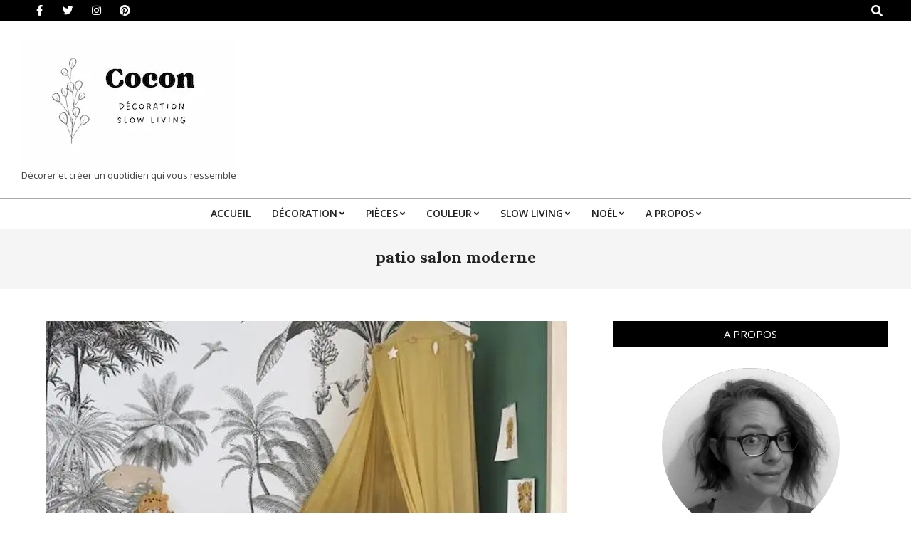

--- FILE ---
content_type: text/html; charset=UTF-8
request_url: https://www.cocondedecoration.com/blog/tag/patio-salon-moderne/
body_size: 26244
content:
<!DOCTYPE html><html dir="ltr" lang="fr-FR" prefix="og: https://ogp.me/ns#"><head><meta charset="UTF-8"/>
<script>var __ezHttpConsent={setByCat:function(src,tagType,attributes,category,force,customSetScriptFn=null){var setScript=function(){if(force||window.ezTcfConsent[category]){if(typeof customSetScriptFn==='function'){customSetScriptFn();}else{var scriptElement=document.createElement(tagType);scriptElement.src=src;attributes.forEach(function(attr){for(var key in attr){if(attr.hasOwnProperty(key)){scriptElement.setAttribute(key,attr[key]);}}});var firstScript=document.getElementsByTagName(tagType)[0];firstScript.parentNode.insertBefore(scriptElement,firstScript);}}};if(force||(window.ezTcfConsent&&window.ezTcfConsent.loaded)){setScript();}else if(typeof getEzConsentData==="function"){getEzConsentData().then(function(ezTcfConsent){if(ezTcfConsent&&ezTcfConsent.loaded){setScript();}else{console.error("cannot get ez consent data");force=true;setScript();}});}else{force=true;setScript();console.error("getEzConsentData is not a function");}},};</script>
<script>var ezTcfConsent=window.ezTcfConsent?window.ezTcfConsent:{loaded:false,store_info:false,develop_and_improve_services:false,measure_ad_performance:false,measure_content_performance:false,select_basic_ads:false,create_ad_profile:false,select_personalized_ads:false,create_content_profile:false,select_personalized_content:false,understand_audiences:false,use_limited_data_to_select_content:false,};function getEzConsentData(){return new Promise(function(resolve){document.addEventListener("ezConsentEvent",function(event){var ezTcfConsent=event.detail.ezTcfConsent;resolve(ezTcfConsent);});});}</script>
<script>if(typeof _setEzCookies!=='function'){function _setEzCookies(ezConsentData){var cookies=window.ezCookieQueue;for(var i=0;i<cookies.length;i++){var cookie=cookies[i];if(ezConsentData&&ezConsentData.loaded&&ezConsentData[cookie.tcfCategory]){document.cookie=cookie.name+"="+cookie.value;}}}}
window.ezCookieQueue=window.ezCookieQueue||[];if(typeof addEzCookies!=='function'){function addEzCookies(arr){window.ezCookieQueue=[...window.ezCookieQueue,...arr];}}
addEzCookies([{name:"ezoab_518430",value:"mod53-c; Path=/; Domain=cocondedecoration.com; Max-Age=7200",tcfCategory:"store_info",isEzoic:"true",},{name:"ezosuibasgeneris-1",value:"39a0b4c9-e4ee-4dd9-7c58-8a83b4a8861a; Path=/; Domain=cocondedecoration.com; Expires=Tue, 24 Nov 2026 22:43:10 UTC; Secure; SameSite=None",tcfCategory:"understand_audiences",isEzoic:"true",}]);if(window.ezTcfConsent&&window.ezTcfConsent.loaded){_setEzCookies(window.ezTcfConsent);}else if(typeof getEzConsentData==="function"){getEzConsentData().then(function(ezTcfConsent){if(ezTcfConsent&&ezTcfConsent.loaded){_setEzCookies(window.ezTcfConsent);}else{console.error("cannot get ez consent data");_setEzCookies(window.ezTcfConsent);}});}else{console.error("getEzConsentData is not a function");_setEzCookies(window.ezTcfConsent);}</script><script type="text/javascript" data-ezscrex='false' data-cfasync='false'>window._ezaq = Object.assign({"edge_cache_status":11,"edge_response_time":931,"url":"https://www.cocondedecoration.com/blog/tag/patio-salon-moderne/"}, typeof window._ezaq !== "undefined" ? window._ezaq : {});</script><script type="text/javascript" data-ezscrex='false' data-cfasync='false'>window._ezaq = Object.assign({"ab_test_id":"mod53-c"}, typeof window._ezaq !== "undefined" ? window._ezaq : {});window.__ez=window.__ez||{};window.__ez.tf={};</script><script type="text/javascript" data-ezscrex='false' data-cfasync='false'>window.ezDisableAds = true;</script>
<script data-ezscrex='false' data-cfasync='false' data-pagespeed-no-defer>var __ez=__ez||{};__ez.stms=Date.now();__ez.evt={};__ez.script={};__ez.ck=__ez.ck||{};__ez.template={};__ez.template.isOrig=true;__ez.queue=__ez.queue||function(){var e=0,i=0,t=[],n=!1,o=[],r=[],s=!0,a=function(e,i,n,o,r,s,a){var l=arguments.length>7&&void 0!==arguments[7]?arguments[7]:window,d=this;this.name=e,this.funcName=i,this.parameters=null===n?null:w(n)?n:[n],this.isBlock=o,this.blockedBy=r,this.deleteWhenComplete=s,this.isError=!1,this.isComplete=!1,this.isInitialized=!1,this.proceedIfError=a,this.fWindow=l,this.isTimeDelay=!1,this.process=function(){f("... func = "+e),d.isInitialized=!0,d.isComplete=!0,f("... func.apply: "+e);var i=d.funcName.split("."),n=null,o=this.fWindow||window;i.length>3||(n=3===i.length?o[i[0]][i[1]][i[2]]:2===i.length?o[i[0]][i[1]]:o[d.funcName]),null!=n&&n.apply(null,this.parameters),!0===d.deleteWhenComplete&&delete t[e],!0===d.isBlock&&(f("----- F'D: "+d.name),m())}},l=function(e,i,t,n,o,r,s){var a=arguments.length>7&&void 0!==arguments[7]?arguments[7]:window,l=this;this.name=e,this.path=i,this.async=o,this.defer=r,this.isBlock=t,this.blockedBy=n,this.isInitialized=!1,this.isError=!1,this.isComplete=!1,this.proceedIfError=s,this.fWindow=a,this.isTimeDelay=!1,this.isPath=function(e){return"/"===e[0]&&"/"!==e[1]},this.getSrc=function(e){return void 0!==window.__ezScriptHost&&this.isPath(e)&&"banger.js"!==this.name?window.__ezScriptHost+e:e},this.process=function(){l.isInitialized=!0,f("... file = "+e);var i=this.fWindow?this.fWindow.document:document,t=i.createElement("script");t.src=this.getSrc(this.path),!0===o?t.async=!0:!0===r&&(t.defer=!0),t.onerror=function(){var e={url:window.location.href,name:l.name,path:l.path,user_agent:window.navigator.userAgent};"undefined"!=typeof _ezaq&&(e.pageview_id=_ezaq.page_view_id);var i=encodeURIComponent(JSON.stringify(e)),t=new XMLHttpRequest;t.open("GET","//g.ezoic.net/ezqlog?d="+i,!0),t.send(),f("----- ERR'D: "+l.name),l.isError=!0,!0===l.isBlock&&m()},t.onreadystatechange=t.onload=function(){var e=t.readyState;f("----- F'D: "+l.name),e&&!/loaded|complete/.test(e)||(l.isComplete=!0,!0===l.isBlock&&m())},i.getElementsByTagName("head")[0].appendChild(t)}},d=function(e,i){this.name=e,this.path="",this.async=!1,this.defer=!1,this.isBlock=!1,this.blockedBy=[],this.isInitialized=!0,this.isError=!1,this.isComplete=i,this.proceedIfError=!1,this.isTimeDelay=!1,this.process=function(){}};function c(e,i,n,s,a,d,c,u,f){var m=new l(e,i,n,s,a,d,c,f);!0===u?o[e]=m:r[e]=m,t[e]=m,h(m)}function h(e){!0!==u(e)&&0!=s&&e.process()}function u(e){if(!0===e.isTimeDelay&&!1===n)return f(e.name+" blocked = TIME DELAY!"),!0;if(w(e.blockedBy))for(var i=0;i<e.blockedBy.length;i++){var o=e.blockedBy[i];if(!1===t.hasOwnProperty(o))return f(e.name+" blocked = "+o),!0;if(!0===e.proceedIfError&&!0===t[o].isError)return!1;if(!1===t[o].isComplete)return f(e.name+" blocked = "+o),!0}return!1}function f(e){var i=window.location.href,t=new RegExp("[?&]ezq=([^&#]*)","i").exec(i);"1"===(t?t[1]:null)&&console.debug(e)}function m(){++e>200||(f("let's go"),p(o),p(r))}function p(e){for(var i in e)if(!1!==e.hasOwnProperty(i)){var t=e[i];!0===t.isComplete||u(t)||!0===t.isInitialized||!0===t.isError?!0===t.isError?f(t.name+": error"):!0===t.isComplete?f(t.name+": complete already"):!0===t.isInitialized&&f(t.name+": initialized already"):t.process()}}function w(e){return"[object Array]"==Object.prototype.toString.call(e)}return window.addEventListener("load",(function(){setTimeout((function(){n=!0,f("TDELAY -----"),m()}),5e3)}),!1),{addFile:c,addFileOnce:function(e,i,n,o,r,s,a,l,d){t[e]||c(e,i,n,o,r,s,a,l,d)},addDelayFile:function(e,i){var n=new l(e,i,!1,[],!1,!1,!0);n.isTimeDelay=!0,f(e+" ...  FILE! TDELAY"),r[e]=n,t[e]=n,h(n)},addFunc:function(e,n,s,l,d,c,u,f,m,p){!0===c&&(e=e+"_"+i++);var w=new a(e,n,s,l,d,u,f,p);!0===m?o[e]=w:r[e]=w,t[e]=w,h(w)},addDelayFunc:function(e,i,n){var o=new a(e,i,n,!1,[],!0,!0);o.isTimeDelay=!0,f(e+" ...  FUNCTION! TDELAY"),r[e]=o,t[e]=o,h(o)},items:t,processAll:m,setallowLoad:function(e){s=e},markLoaded:function(e){if(e&&0!==e.length){if(e in t){var i=t[e];!0===i.isComplete?f(i.name+" "+e+": error loaded duplicate"):(i.isComplete=!0,i.isInitialized=!0)}else t[e]=new d(e,!0);f("markLoaded dummyfile: "+t[e].name)}},logWhatsBlocked:function(){for(var e in t)!1!==t.hasOwnProperty(e)&&u(t[e])}}}();__ez.evt.add=function(e,t,n){e.addEventListener?e.addEventListener(t,n,!1):e.attachEvent?e.attachEvent("on"+t,n):e["on"+t]=n()},__ez.evt.remove=function(e,t,n){e.removeEventListener?e.removeEventListener(t,n,!1):e.detachEvent?e.detachEvent("on"+t,n):delete e["on"+t]};__ez.script.add=function(e){var t=document.createElement("script");t.src=e,t.async=!0,t.type="text/javascript",document.getElementsByTagName("head")[0].appendChild(t)};__ez.dot=__ez.dot||{};__ez.queue.addFileOnce('/detroitchicago/boise.js', '/detroitchicago/boise.js?gcb=195-0&cb=5', true, [], true, false, true, false);__ez.queue.addFileOnce('/parsonsmaize/abilene.js', '/parsonsmaize/abilene.js?gcb=195-0&cb=dc112bb7ea', true, [], true, false, true, false);__ez.queue.addFileOnce('/parsonsmaize/mulvane.js', '/parsonsmaize/mulvane.js?gcb=195-0&cb=e75e48eec0', true, ['/parsonsmaize/abilene.js'], true, false, true, false);__ez.queue.addFileOnce('/detroitchicago/birmingham.js', '/detroitchicago/birmingham.js?gcb=195-0&cb=539c47377c', true, ['/parsonsmaize/abilene.js'], true, false, true, false);</script>
<script data-ezscrex="false" type="text/javascript" data-cfasync="false">window._ezaq = Object.assign({"ad_cache_level":0,"adpicker_placement_cnt":0,"ai_placeholder_cache_level":0,"ai_placeholder_placement_cnt":-1,"domain":"cocondedecoration.com","domain_id":518430,"ezcache_level":0,"ezcache_skip_code":14,"has_bad_image":0,"has_bad_words":0,"is_sitespeed":0,"lt_cache_level":0,"response_size":125972,"response_size_orig":120206,"response_time_orig":917,"template_id":5,"url":"https://www.cocondedecoration.com/blog/tag/patio-salon-moderne/","word_count":0,"worst_bad_word_level":0}, typeof window._ezaq !== "undefined" ? window._ezaq : {});__ez.queue.markLoaded('ezaqBaseReady');</script>
<script type='text/javascript' data-ezscrex='false' data-cfasync='false'>
window.ezAnalyticsStatic = true;

function analyticsAddScript(script) {
	var ezDynamic = document.createElement('script');
	ezDynamic.type = 'text/javascript';
	ezDynamic.innerHTML = script;
	document.head.appendChild(ezDynamic);
}
function getCookiesWithPrefix() {
    var allCookies = document.cookie.split(';');
    var cookiesWithPrefix = {};

    for (var i = 0; i < allCookies.length; i++) {
        var cookie = allCookies[i].trim();

        for (var j = 0; j < arguments.length; j++) {
            var prefix = arguments[j];
            if (cookie.indexOf(prefix) === 0) {
                var cookieParts = cookie.split('=');
                var cookieName = cookieParts[0];
                var cookieValue = cookieParts.slice(1).join('=');
                cookiesWithPrefix[cookieName] = decodeURIComponent(cookieValue);
                break; // Once matched, no need to check other prefixes
            }
        }
    }

    return cookiesWithPrefix;
}
function productAnalytics() {
	var d = {"pr":[6],"omd5":"5c0ad18289da95449621f75b6f82eb31","nar":"risk score"};
	d.u = _ezaq.url;
	d.p = _ezaq.page_view_id;
	d.v = _ezaq.visit_uuid;
	d.ab = _ezaq.ab_test_id;
	d.e = JSON.stringify(_ezaq);
	d.ref = document.referrer;
	d.c = getCookiesWithPrefix('active_template', 'ez', 'lp_');
	if(typeof ez_utmParams !== 'undefined') {
		d.utm = ez_utmParams;
	}

	var dataText = JSON.stringify(d);
	var xhr = new XMLHttpRequest();
	xhr.open('POST','/ezais/analytics?cb=1', true);
	xhr.onload = function () {
		if (xhr.status!=200) {
            return;
		}

        if(document.readyState !== 'loading') {
            analyticsAddScript(xhr.response);
            return;
        }

        var eventFunc = function() {
            if(document.readyState === 'loading') {
                return;
            }
            document.removeEventListener('readystatechange', eventFunc, false);
            analyticsAddScript(xhr.response);
        };

        document.addEventListener('readystatechange', eventFunc, false);
	};
	xhr.setRequestHeader('Content-Type','text/plain');
	xhr.send(dataText);
}
__ez.queue.addFunc("productAnalytics", "productAnalytics", null, true, ['ezaqBaseReady'], false, false, false, true);
</script><base href="https://www.cocondedecoration.com/blog/tag/patio-salon-moderne/"/>

<title>patio salon moderne - Cocon | décoration &amp; slow living</title>

		<!-- All in One SEO 4.5.5 - aioseo.com -->
		<meta name="robots" content="max-image-preview:large"/>
		<meta name="p:domain_verify" content="caa88651001ba4a9a756df92656a8004"/>
		<link rel="canonical" href="https://www.cocondedecoration.com/blog/tag/patio-salon-moderne/"/>
		<meta name="generator" content="All in One SEO (AIOSEO) 4.5.5"/>
		<script type="application/ld+json" class="aioseo-schema">
			{"@context":"https:\/\/schema.org","@graph":[{"@type":"BreadcrumbList","@id":"https:\/\/www.cocondedecoration.com\/blog\/tag\/patio-salon-moderne\/#breadcrumblist","itemListElement":[{"@type":"ListItem","@id":"https:\/\/www.cocondedecoration.com\/blog\/#listItem","position":1,"name":"Domicile","item":"https:\/\/www.cocondedecoration.com\/blog\/","nextItem":"https:\/\/www.cocondedecoration.com\/blog\/tag\/patio-salon-moderne\/#listItem"},{"@type":"ListItem","@id":"https:\/\/www.cocondedecoration.com\/blog\/tag\/patio-salon-moderne\/#listItem","position":2,"name":"patio salon moderne","previousItem":"https:\/\/www.cocondedecoration.com\/blog\/#listItem"}]},{"@type":"CollectionPage","@id":"https:\/\/www.cocondedecoration.com\/blog\/tag\/patio-salon-moderne\/#collectionpage","url":"https:\/\/www.cocondedecoration.com\/blog\/tag\/patio-salon-moderne\/","name":"patio salon moderne - Cocon | d\u00e9coration & slow living","inLanguage":"fr-FR","isPartOf":{"@id":"https:\/\/www.cocondedecoration.com\/blog\/#website"},"breadcrumb":{"@id":"https:\/\/www.cocondedecoration.com\/blog\/tag\/patio-salon-moderne\/#breadcrumblist"}},{"@type":"Organization","@id":"https:\/\/www.cocondedecoration.com\/blog\/#organization","name":"Cocon | d\u00e9coration & slow living","url":"https:\/\/www.cocondedecoration.com\/blog\/","logo":{"@type":"ImageObject","url":"https:\/\/www.cocondedecoration.com\/blog\/wp-content\/uploads\/2023\/01\/cocon-deco-slow-living-copie.png","@id":"https:\/\/www.cocondedecoration.com\/blog\/tag\/patio-salon-moderne\/#organizationLogo","width":300,"height":180},"image":{"@id":"https:\/\/www.cocondedecoration.com\/blog\/#organizationLogo"},"sameAs":["https:\/\/www.facebook.com\/decoetvienomade","https:\/\/twitter.com\/cocondedeco","https:\/\/www.instagram.com\/cocondedeco\/","https:\/\/www.pinterest.fr\/cocondedeco\/","https:\/\/www.youtube.com\/channel\/UCTl9xYG5XMmrxuKbFae2R1g"]},{"@type":"WebSite","@id":"https:\/\/www.cocondedecoration.com\/blog\/#website","url":"https:\/\/www.cocondedecoration.com\/blog\/","name":"Cocon | d\u00e9coration & slow living","description":"D\u00e9corer et cr\u00e9er un quotidien qui vous ressemble","inLanguage":"fr-FR","publisher":{"@id":"https:\/\/www.cocondedecoration.com\/blog\/#organization"}}]}
		</script>
		<!-- All in One SEO -->

<meta name="viewport" content="width=device-width, initial-scale=1"/>
<meta name="generator" content="Unos 2.9.25"/>
<link rel="dns-prefetch" href="//assets.pinterest.com"/>
<link rel="dns-prefetch" href="//fonts.googleapis.com"/>
<link rel="alternate" type="application/rss+xml" title="Cocon | décoration &amp; slow living » Flux" href="https://www.cocondedecoration.com/blog/feed/"/>
<link rel="alternate" type="application/rss+xml" title="Cocon | décoration &amp; slow living » Flux des commentaires" href="https://www.cocondedecoration.com/blog/comments/feed/"/>
<link rel="alternate" type="application/rss+xml" title="Cocon | décoration &amp; slow living » Flux de l’étiquette patio salon moderne" href="https://www.cocondedecoration.com/blog/tag/patio-salon-moderne/feed/"/>
<link rel="preload" href="https://www.cocondedecoration.com/blog/wp-content/themes/unos/library/fonticons/webfonts/fa-solid-900.woff2" as="font" crossorigin="anonymous"/>
<link rel="preload" href="https://www.cocondedecoration.com/blog/wp-content/themes/unos/library/fonticons/webfonts/fa-regular-400.woff2" as="font" crossorigin="anonymous"/>
<link rel="preload" href="https://www.cocondedecoration.com/blog/wp-content/themes/unos/library/fonticons/webfonts/fa-brands-400.woff2" as="font" crossorigin="anonymous"/>
		<!-- This site uses the Google Analytics by MonsterInsights plugin v8.23.1 - Using Analytics tracking - https://www.monsterinsights.com/ -->
							<script src="//www.googletagmanager.com/gtag/js?id=G-F6KL2EFDD9" data-cfasync="false" data-wpfc-render="false" async=""></script>
			<script data-cfasync="false" data-wpfc-render="false">
				var mi_version = '8.23.1';
				var mi_track_user = true;
				var mi_no_track_reason = '';
				
								var disableStrs = [
										'ga-disable-G-F6KL2EFDD9',
									];

				/* Function to detect opted out users */
				function __gtagTrackerIsOptedOut() {
					for (var index = 0; index < disableStrs.length; index++) {
						if (document.cookie.indexOf(disableStrs[index] + '=true') > -1) {
							return true;
						}
					}

					return false;
				}

				/* Disable tracking if the opt-out cookie exists. */
				if (__gtagTrackerIsOptedOut()) {
					for (var index = 0; index < disableStrs.length; index++) {
						window[disableStrs[index]] = true;
					}
				}

				/* Opt-out function */
				function __gtagTrackerOptout() {
					for (var index = 0; index < disableStrs.length; index++) {
						document.cookie = disableStrs[index] + '=true; expires=Thu, 31 Dec 2099 23:59:59 UTC; path=/';
						window[disableStrs[index]] = true;
					}
				}

				if ('undefined' === typeof gaOptout) {
					function gaOptout() {
						__gtagTrackerOptout();
					}
				}
								window.dataLayer = window.dataLayer || [];

				window.MonsterInsightsDualTracker = {
					helpers: {},
					trackers: {},
				};
				if (mi_track_user) {
					function __gtagDataLayer() {
						dataLayer.push(arguments);
					}

					function __gtagTracker(type, name, parameters) {
						if (!parameters) {
							parameters = {};
						}

						if (parameters.send_to) {
							__gtagDataLayer.apply(null, arguments);
							return;
						}

						if (type === 'event') {
														parameters.send_to = monsterinsights_frontend.v4_id;
							var hookName = name;
							if (typeof parameters['event_category'] !== 'undefined') {
								hookName = parameters['event_category'] + ':' + name;
							}

							if (typeof MonsterInsightsDualTracker.trackers[hookName] !== 'undefined') {
								MonsterInsightsDualTracker.trackers[hookName](parameters);
							} else {
								__gtagDataLayer('event', name, parameters);
							}
							
						} else {
							__gtagDataLayer.apply(null, arguments);
						}
					}

					__gtagTracker('js', new Date());
					__gtagTracker('set', {
						'developer_id.dZGIzZG': true,
											});
										__gtagTracker('config', 'G-F6KL2EFDD9', {"forceSSL":"true"} );
															window.gtag = __gtagTracker;										(function () {
						/* https://developers.google.com/analytics/devguides/collection/analyticsjs/ */
						/* ga and __gaTracker compatibility shim. */
						var noopfn = function () {
							return null;
						};
						var newtracker = function () {
							return new Tracker();
						};
						var Tracker = function () {
							return null;
						};
						var p = Tracker.prototype;
						p.get = noopfn;
						p.set = noopfn;
						p.send = function () {
							var args = Array.prototype.slice.call(arguments);
							args.unshift('send');
							__gaTracker.apply(null, args);
						};
						var __gaTracker = function () {
							var len = arguments.length;
							if (len === 0) {
								return;
							}
							var f = arguments[len - 1];
							if (typeof f !== 'object' || f === null || typeof f.hitCallback !== 'function') {
								if ('send' === arguments[0]) {
									var hitConverted, hitObject = false, action;
									if ('event' === arguments[1]) {
										if ('undefined' !== typeof arguments[3]) {
											hitObject = {
												'eventAction': arguments[3],
												'eventCategory': arguments[2],
												'eventLabel': arguments[4],
												'value': arguments[5] ? arguments[5] : 1,
											}
										}
									}
									if ('pageview' === arguments[1]) {
										if ('undefined' !== typeof arguments[2]) {
											hitObject = {
												'eventAction': 'page_view',
												'page_path': arguments[2],
											}
										}
									}
									if (typeof arguments[2] === 'object') {
										hitObject = arguments[2];
									}
									if (typeof arguments[5] === 'object') {
										Object.assign(hitObject, arguments[5]);
									}
									if ('undefined' !== typeof arguments[1].hitType) {
										hitObject = arguments[1];
										if ('pageview' === hitObject.hitType) {
											hitObject.eventAction = 'page_view';
										}
									}
									if (hitObject) {
										action = 'timing' === arguments[1].hitType ? 'timing_complete' : hitObject.eventAction;
										hitConverted = mapArgs(hitObject);
										__gtagTracker('event', action, hitConverted);
									}
								}
								return;
							}

							function mapArgs(args) {
								var arg, hit = {};
								var gaMap = {
									'eventCategory': 'event_category',
									'eventAction': 'event_action',
									'eventLabel': 'event_label',
									'eventValue': 'event_value',
									'nonInteraction': 'non_interaction',
									'timingCategory': 'event_category',
									'timingVar': 'name',
									'timingValue': 'value',
									'timingLabel': 'event_label',
									'page': 'page_path',
									'location': 'page_location',
									'title': 'page_title',
									'referrer' : 'page_referrer',
								};
								for (arg in args) {
																		if (!(!args.hasOwnProperty(arg) || !gaMap.hasOwnProperty(arg))) {
										hit[gaMap[arg]] = args[arg];
									} else {
										hit[arg] = args[arg];
									}
								}
								return hit;
							}

							try {
								f.hitCallback();
							} catch (ex) {
							}
						};
						__gaTracker.create = newtracker;
						__gaTracker.getByName = newtracker;
						__gaTracker.getAll = function () {
							return [];
						};
						__gaTracker.remove = noopfn;
						__gaTracker.loaded = true;
						window['__gaTracker'] = __gaTracker;
					})();
									} else {
										console.log("");
					(function () {
						function __gtagTracker() {
							return null;
						}

						window['__gtagTracker'] = __gtagTracker;
						window['gtag'] = __gtagTracker;
					})();
									}
			</script>
				<!-- / Google Analytics by MonsterInsights -->
		<script>
window._wpemojiSettings = {"baseUrl":"https:\/\/s.w.org\/images\/core\/emoji\/14.0.0\/72x72\/","ext":".png","svgUrl":"https:\/\/s.w.org\/images\/core\/emoji\/14.0.0\/svg\/","svgExt":".svg","source":{"concatemoji":"https:\/\/www.cocondedecoration.com\/blog\/wp-includes\/js\/wp-emoji-release.min.js?ver=6.4.7"}};
/*! This file is auto-generated */
!function(i,n){var o,s,e;function c(e){try{var t={supportTests:e,timestamp:(new Date).valueOf()};sessionStorage.setItem(o,JSON.stringify(t))}catch(e){}}function p(e,t,n){e.clearRect(0,0,e.canvas.width,e.canvas.height),e.fillText(t,0,0);var t=new Uint32Array(e.getImageData(0,0,e.canvas.width,e.canvas.height).data),r=(e.clearRect(0,0,e.canvas.width,e.canvas.height),e.fillText(n,0,0),new Uint32Array(e.getImageData(0,0,e.canvas.width,e.canvas.height).data));return t.every(function(e,t){return e===r[t]})}function u(e,t,n){switch(t){case"flag":return n(e,"\ud83c\udff3\ufe0f\u200d\u26a7\ufe0f","\ud83c\udff3\ufe0f\u200b\u26a7\ufe0f")?!1:!n(e,"\ud83c\uddfa\ud83c\uddf3","\ud83c\uddfa\u200b\ud83c\uddf3")&&!n(e,"\ud83c\udff4\udb40\udc67\udb40\udc62\udb40\udc65\udb40\udc6e\udb40\udc67\udb40\udc7f","\ud83c\udff4\u200b\udb40\udc67\u200b\udb40\udc62\u200b\udb40\udc65\u200b\udb40\udc6e\u200b\udb40\udc67\u200b\udb40\udc7f");case"emoji":return!n(e,"\ud83e\udef1\ud83c\udffb\u200d\ud83e\udef2\ud83c\udfff","\ud83e\udef1\ud83c\udffb\u200b\ud83e\udef2\ud83c\udfff")}return!1}function f(e,t,n){var r="undefined"!=typeof WorkerGlobalScope&&self instanceof WorkerGlobalScope?new OffscreenCanvas(300,150):i.createElement("canvas"),a=r.getContext("2d",{willReadFrequently:!0}),o=(a.textBaseline="top",a.font="600 32px Arial",{});return e.forEach(function(e){o[e]=t(a,e,n)}),o}function t(e){var t=i.createElement("script");t.src=e,t.defer=!0,i.head.appendChild(t)}"undefined"!=typeof Promise&&(o="wpEmojiSettingsSupports",s=["flag","emoji"],n.supports={everything:!0,everythingExceptFlag:!0},e=new Promise(function(e){i.addEventListener("DOMContentLoaded",e,{once:!0})}),new Promise(function(t){var n=function(){try{var e=JSON.parse(sessionStorage.getItem(o));if("object"==typeof e&&"number"==typeof e.timestamp&&(new Date).valueOf()<e.timestamp+604800&&"object"==typeof e.supportTests)return e.supportTests}catch(e){}return null}();if(!n){if("undefined"!=typeof Worker&&"undefined"!=typeof OffscreenCanvas&&"undefined"!=typeof URL&&URL.createObjectURL&&"undefined"!=typeof Blob)try{var e="postMessage("+f.toString()+"("+[JSON.stringify(s),u.toString(),p.toString()].join(",")+"));",r=new Blob([e],{type:"text/javascript"}),a=new Worker(URL.createObjectURL(r),{name:"wpTestEmojiSupports"});return void(a.onmessage=function(e){c(n=e.data),a.terminate(),t(n)})}catch(e){}c(n=f(s,u,p))}t(n)}).then(function(e){for(var t in e)n.supports[t]=e[t],n.supports.everything=n.supports.everything&&n.supports[t],"flag"!==t&&(n.supports.everythingExceptFlag=n.supports.everythingExceptFlag&&n.supports[t]);n.supports.everythingExceptFlag=n.supports.everythingExceptFlag&&!n.supports.flag,n.DOMReady=!1,n.readyCallback=function(){n.DOMReady=!0}}).then(function(){return e}).then(function(){var e;n.supports.everything||(n.readyCallback(),(e=n.source||{}).concatemoji?t(e.concatemoji):e.wpemoji&&e.twemoji&&(t(e.twemoji),t(e.wpemoji)))}))}((window,document),window._wpemojiSettings);
</script>
<style id="wp-emoji-styles-inline-css">

	img.wp-smiley, img.emoji {
		display: inline !important;
		border: none !important;
		box-shadow: none !important;
		height: 1em !important;
		width: 1em !important;
		margin: 0 0.07em !important;
		vertical-align: -0.1em !important;
		background: none !important;
		padding: 0 !important;
	}
</style>
<link rel="stylesheet" id="wp-block-library-css" href="https://www.cocondedecoration.com/blog/wp-includes/css/dist/block-library/style.min.css?ver=6.4.7" media="all"/>
<style id="wp-block-library-theme-inline-css">
.wp-block-audio figcaption{color:#555;font-size:13px;text-align:center}.is-dark-theme .wp-block-audio figcaption{color:hsla(0,0%,100%,.65)}.wp-block-audio{margin:0 0 1em}.wp-block-code{border:1px solid #ccc;border-radius:4px;font-family:Menlo,Consolas,monaco,monospace;padding:.8em 1em}.wp-block-embed figcaption{color:#555;font-size:13px;text-align:center}.is-dark-theme .wp-block-embed figcaption{color:hsla(0,0%,100%,.65)}.wp-block-embed{margin:0 0 1em}.blocks-gallery-caption{color:#555;font-size:13px;text-align:center}.is-dark-theme .blocks-gallery-caption{color:hsla(0,0%,100%,.65)}.wp-block-image figcaption{color:#555;font-size:13px;text-align:center}.is-dark-theme .wp-block-image figcaption{color:hsla(0,0%,100%,.65)}.wp-block-image{margin:0 0 1em}.wp-block-pullquote{border-bottom:4px solid;border-top:4px solid;color:currentColor;margin-bottom:1.75em}.wp-block-pullquote cite,.wp-block-pullquote footer,.wp-block-pullquote__citation{color:currentColor;font-size:.8125em;font-style:normal;text-transform:uppercase}.wp-block-quote{border-left:.25em solid;margin:0 0 1.75em;padding-left:1em}.wp-block-quote cite,.wp-block-quote footer{color:currentColor;font-size:.8125em;font-style:normal;position:relative}.wp-block-quote.has-text-align-right{border-left:none;border-right:.25em solid;padding-left:0;padding-right:1em}.wp-block-quote.has-text-align-center{border:none;padding-left:0}.wp-block-quote.is-large,.wp-block-quote.is-style-large,.wp-block-quote.is-style-plain{border:none}.wp-block-search .wp-block-search__label{font-weight:700}.wp-block-search__button{border:1px solid #ccc;padding:.375em .625em}:where(.wp-block-group.has-background){padding:1.25em 2.375em}.wp-block-separator.has-css-opacity{opacity:.4}.wp-block-separator{border:none;border-bottom:2px solid;margin-left:auto;margin-right:auto}.wp-block-separator.has-alpha-channel-opacity{opacity:1}.wp-block-separator:not(.is-style-wide):not(.is-style-dots){width:100px}.wp-block-separator.has-background:not(.is-style-dots){border-bottom:none;height:1px}.wp-block-separator.has-background:not(.is-style-wide):not(.is-style-dots){height:2px}.wp-block-table{margin:0 0 1em}.wp-block-table td,.wp-block-table th{word-break:normal}.wp-block-table figcaption{color:#555;font-size:13px;text-align:center}.is-dark-theme .wp-block-table figcaption{color:hsla(0,0%,100%,.65)}.wp-block-video figcaption{color:#555;font-size:13px;text-align:center}.is-dark-theme .wp-block-video figcaption{color:hsla(0,0%,100%,.65)}.wp-block-video{margin:0 0 1em}.wp-block-template-part.has-background{margin-bottom:0;margin-top:0;padding:1.25em 2.375em}
</style>
<link rel="stylesheet" id="carousel-block-slick-css" href="https://www.cocondedecoration.com/blog/wp-content/plugins/carousel-block/dist/assets/vendor/slick/slick.min.css?ver=1709618166" media=""/>
<link rel="stylesheet" id="carousel-block-css" href="https://www.cocondedecoration.com/blog/wp-content/plugins/carousel-block/dist/blocks.style.build.css?ver=1709618166" media="all"/>
<style id="classic-theme-styles-inline-css">
/*! This file is auto-generated */
.wp-block-button__link{color:#fff;background-color:#32373c;border-radius:9999px;box-shadow:none;text-decoration:none;padding:calc(.667em + 2px) calc(1.333em + 2px);font-size:1.125em}.wp-block-file__button{background:#32373c;color:#fff;text-decoration:none}
</style>
<style id="global-styles-inline-css">
body{--wp--preset--color--black: #000000;--wp--preset--color--cyan-bluish-gray: #abb8c3;--wp--preset--color--white: #ffffff;--wp--preset--color--pale-pink: #f78da7;--wp--preset--color--vivid-red: #cf2e2e;--wp--preset--color--luminous-vivid-orange: #ff6900;--wp--preset--color--luminous-vivid-amber: #fcb900;--wp--preset--color--light-green-cyan: #7bdcb5;--wp--preset--color--vivid-green-cyan: #00d084;--wp--preset--color--pale-cyan-blue: #8ed1fc;--wp--preset--color--vivid-cyan-blue: #0693e3;--wp--preset--color--vivid-purple: #9b51e0;--wp--preset--color--accent: #000000;--wp--preset--color--accent-font: #ffffff;--wp--preset--gradient--vivid-cyan-blue-to-vivid-purple: linear-gradient(135deg,rgba(6,147,227,1) 0%,rgb(155,81,224) 100%);--wp--preset--gradient--light-green-cyan-to-vivid-green-cyan: linear-gradient(135deg,rgb(122,220,180) 0%,rgb(0,208,130) 100%);--wp--preset--gradient--luminous-vivid-amber-to-luminous-vivid-orange: linear-gradient(135deg,rgba(252,185,0,1) 0%,rgba(255,105,0,1) 100%);--wp--preset--gradient--luminous-vivid-orange-to-vivid-red: linear-gradient(135deg,rgba(255,105,0,1) 0%,rgb(207,46,46) 100%);--wp--preset--gradient--very-light-gray-to-cyan-bluish-gray: linear-gradient(135deg,rgb(238,238,238) 0%,rgb(169,184,195) 100%);--wp--preset--gradient--cool-to-warm-spectrum: linear-gradient(135deg,rgb(74,234,220) 0%,rgb(151,120,209) 20%,rgb(207,42,186) 40%,rgb(238,44,130) 60%,rgb(251,105,98) 80%,rgb(254,248,76) 100%);--wp--preset--gradient--blush-light-purple: linear-gradient(135deg,rgb(255,206,236) 0%,rgb(152,150,240) 100%);--wp--preset--gradient--blush-bordeaux: linear-gradient(135deg,rgb(254,205,165) 0%,rgb(254,45,45) 50%,rgb(107,0,62) 100%);--wp--preset--gradient--luminous-dusk: linear-gradient(135deg,rgb(255,203,112) 0%,rgb(199,81,192) 50%,rgb(65,88,208) 100%);--wp--preset--gradient--pale-ocean: linear-gradient(135deg,rgb(255,245,203) 0%,rgb(182,227,212) 50%,rgb(51,167,181) 100%);--wp--preset--gradient--electric-grass: linear-gradient(135deg,rgb(202,248,128) 0%,rgb(113,206,126) 100%);--wp--preset--gradient--midnight: linear-gradient(135deg,rgb(2,3,129) 0%,rgb(40,116,252) 100%);--wp--preset--font-size--small: 13px;--wp--preset--font-size--medium: 20px;--wp--preset--font-size--large: 36px;--wp--preset--font-size--x-large: 42px;--wp--preset--spacing--20: 0.44rem;--wp--preset--spacing--30: 0.67rem;--wp--preset--spacing--40: 1rem;--wp--preset--spacing--50: 1.5rem;--wp--preset--spacing--60: 2.25rem;--wp--preset--spacing--70: 3.38rem;--wp--preset--spacing--80: 5.06rem;--wp--preset--shadow--natural: 6px 6px 9px rgba(0, 0, 0, 0.2);--wp--preset--shadow--deep: 12px 12px 50px rgba(0, 0, 0, 0.4);--wp--preset--shadow--sharp: 6px 6px 0px rgba(0, 0, 0, 0.2);--wp--preset--shadow--outlined: 6px 6px 0px -3px rgba(255, 255, 255, 1), 6px 6px rgba(0, 0, 0, 1);--wp--preset--shadow--crisp: 6px 6px 0px rgba(0, 0, 0, 1);}:where(.is-layout-flex){gap: 0.5em;}:where(.is-layout-grid){gap: 0.5em;}body .is-layout-flow > .alignleft{float: left;margin-inline-start: 0;margin-inline-end: 2em;}body .is-layout-flow > .alignright{float: right;margin-inline-start: 2em;margin-inline-end: 0;}body .is-layout-flow > .aligncenter{margin-left: auto !important;margin-right: auto !important;}body .is-layout-constrained > .alignleft{float: left;margin-inline-start: 0;margin-inline-end: 2em;}body .is-layout-constrained > .alignright{float: right;margin-inline-start: 2em;margin-inline-end: 0;}body .is-layout-constrained > .aligncenter{margin-left: auto !important;margin-right: auto !important;}body .is-layout-constrained > :where(:not(.alignleft):not(.alignright):not(.alignfull)){max-width: var(--wp--style--global--content-size);margin-left: auto !important;margin-right: auto !important;}body .is-layout-constrained > .alignwide{max-width: var(--wp--style--global--wide-size);}body .is-layout-flex{display: flex;}body .is-layout-flex{flex-wrap: wrap;align-items: center;}body .is-layout-flex > *{margin: 0;}body .is-layout-grid{display: grid;}body .is-layout-grid > *{margin: 0;}:where(.wp-block-columns.is-layout-flex){gap: 2em;}:where(.wp-block-columns.is-layout-grid){gap: 2em;}:where(.wp-block-post-template.is-layout-flex){gap: 1.25em;}:where(.wp-block-post-template.is-layout-grid){gap: 1.25em;}.has-black-color{color: var(--wp--preset--color--black) !important;}.has-cyan-bluish-gray-color{color: var(--wp--preset--color--cyan-bluish-gray) !important;}.has-white-color{color: var(--wp--preset--color--white) !important;}.has-pale-pink-color{color: var(--wp--preset--color--pale-pink) !important;}.has-vivid-red-color{color: var(--wp--preset--color--vivid-red) !important;}.has-luminous-vivid-orange-color{color: var(--wp--preset--color--luminous-vivid-orange) !important;}.has-luminous-vivid-amber-color{color: var(--wp--preset--color--luminous-vivid-amber) !important;}.has-light-green-cyan-color{color: var(--wp--preset--color--light-green-cyan) !important;}.has-vivid-green-cyan-color{color: var(--wp--preset--color--vivid-green-cyan) !important;}.has-pale-cyan-blue-color{color: var(--wp--preset--color--pale-cyan-blue) !important;}.has-vivid-cyan-blue-color{color: var(--wp--preset--color--vivid-cyan-blue) !important;}.has-vivid-purple-color{color: var(--wp--preset--color--vivid-purple) !important;}.has-black-background-color{background-color: var(--wp--preset--color--black) !important;}.has-cyan-bluish-gray-background-color{background-color: var(--wp--preset--color--cyan-bluish-gray) !important;}.has-white-background-color{background-color: var(--wp--preset--color--white) !important;}.has-pale-pink-background-color{background-color: var(--wp--preset--color--pale-pink) !important;}.has-vivid-red-background-color{background-color: var(--wp--preset--color--vivid-red) !important;}.has-luminous-vivid-orange-background-color{background-color: var(--wp--preset--color--luminous-vivid-orange) !important;}.has-luminous-vivid-amber-background-color{background-color: var(--wp--preset--color--luminous-vivid-amber) !important;}.has-light-green-cyan-background-color{background-color: var(--wp--preset--color--light-green-cyan) !important;}.has-vivid-green-cyan-background-color{background-color: var(--wp--preset--color--vivid-green-cyan) !important;}.has-pale-cyan-blue-background-color{background-color: var(--wp--preset--color--pale-cyan-blue) !important;}.has-vivid-cyan-blue-background-color{background-color: var(--wp--preset--color--vivid-cyan-blue) !important;}.has-vivid-purple-background-color{background-color: var(--wp--preset--color--vivid-purple) !important;}.has-black-border-color{border-color: var(--wp--preset--color--black) !important;}.has-cyan-bluish-gray-border-color{border-color: var(--wp--preset--color--cyan-bluish-gray) !important;}.has-white-border-color{border-color: var(--wp--preset--color--white) !important;}.has-pale-pink-border-color{border-color: var(--wp--preset--color--pale-pink) !important;}.has-vivid-red-border-color{border-color: var(--wp--preset--color--vivid-red) !important;}.has-luminous-vivid-orange-border-color{border-color: var(--wp--preset--color--luminous-vivid-orange) !important;}.has-luminous-vivid-amber-border-color{border-color: var(--wp--preset--color--luminous-vivid-amber) !important;}.has-light-green-cyan-border-color{border-color: var(--wp--preset--color--light-green-cyan) !important;}.has-vivid-green-cyan-border-color{border-color: var(--wp--preset--color--vivid-green-cyan) !important;}.has-pale-cyan-blue-border-color{border-color: var(--wp--preset--color--pale-cyan-blue) !important;}.has-vivid-cyan-blue-border-color{border-color: var(--wp--preset--color--vivid-cyan-blue) !important;}.has-vivid-purple-border-color{border-color: var(--wp--preset--color--vivid-purple) !important;}.has-vivid-cyan-blue-to-vivid-purple-gradient-background{background: var(--wp--preset--gradient--vivid-cyan-blue-to-vivid-purple) !important;}.has-light-green-cyan-to-vivid-green-cyan-gradient-background{background: var(--wp--preset--gradient--light-green-cyan-to-vivid-green-cyan) !important;}.has-luminous-vivid-amber-to-luminous-vivid-orange-gradient-background{background: var(--wp--preset--gradient--luminous-vivid-amber-to-luminous-vivid-orange) !important;}.has-luminous-vivid-orange-to-vivid-red-gradient-background{background: var(--wp--preset--gradient--luminous-vivid-orange-to-vivid-red) !important;}.has-very-light-gray-to-cyan-bluish-gray-gradient-background{background: var(--wp--preset--gradient--very-light-gray-to-cyan-bluish-gray) !important;}.has-cool-to-warm-spectrum-gradient-background{background: var(--wp--preset--gradient--cool-to-warm-spectrum) !important;}.has-blush-light-purple-gradient-background{background: var(--wp--preset--gradient--blush-light-purple) !important;}.has-blush-bordeaux-gradient-background{background: var(--wp--preset--gradient--blush-bordeaux) !important;}.has-luminous-dusk-gradient-background{background: var(--wp--preset--gradient--luminous-dusk) !important;}.has-pale-ocean-gradient-background{background: var(--wp--preset--gradient--pale-ocean) !important;}.has-electric-grass-gradient-background{background: var(--wp--preset--gradient--electric-grass) !important;}.has-midnight-gradient-background{background: var(--wp--preset--gradient--midnight) !important;}.has-small-font-size{font-size: var(--wp--preset--font-size--small) !important;}.has-medium-font-size{font-size: var(--wp--preset--font-size--medium) !important;}.has-large-font-size{font-size: var(--wp--preset--font-size--large) !important;}.has-x-large-font-size{font-size: var(--wp--preset--font-size--x-large) !important;}
.wp-block-navigation a:where(:not(.wp-element-button)){color: inherit;}
:where(.wp-block-post-template.is-layout-flex){gap: 1.25em;}:where(.wp-block-post-template.is-layout-grid){gap: 1.25em;}
:where(.wp-block-columns.is-layout-flex){gap: 2em;}:where(.wp-block-columns.is-layout-grid){gap: 2em;}
.wp-block-pullquote{font-size: 1.5em;line-height: 1.6;}
</style>
<link rel="stylesheet" id="apsp-font-opensans-css" href="//fonts.googleapis.com/css?family=Open+Sans&amp;ver=6.4.7" media="all"/>
<link rel="stylesheet" id="apsp-frontend-css-css" href="https://www.cocondedecoration.com/blog/wp-content/plugins/accesspress-pinterest/css/frontend.css?ver=3.3.2" media="all"/>
<link rel="stylesheet" id="cptch_stylesheet-css" href="https://www.cocondedecoration.com/blog/wp-content/plugins/captcha/css/front_end_style.css?ver=4.4.5" media="all"/>
<link rel="stylesheet" id="dashicons-css" href="https://www.cocondedecoration.com/blog/wp-includes/css/dashicons.min.css?ver=6.4.7" media="all"/>
<link rel="stylesheet" id="cptch_desktop_style-css" href="https://www.cocondedecoration.com/blog/wp-content/plugins/captcha/css/desktop_style.css?ver=4.4.5" media="all"/>
<link rel="stylesheet" id="lightSlider-css" href="https://www.cocondedecoration.com/blog/wp-content/plugins/hootkit/assets/lightSlider.min.css?ver=1.1.2" media=""/>
<link rel="stylesheet" id="font-awesome-css" href="https://www.cocondedecoration.com/blog/wp-content/themes/unos/library/fonticons/font-awesome.css?ver=5.15.4" media="all"/>
<link rel="stylesheet" id="jpibfi-style-css" href="https://www.cocondedecoration.com/blog/wp-content/plugins/jquery-pin-it-button-for-images/css/client.css?ver=3.0.6" media="all"/>
<link rel="stylesheet" id="patreon-wordpress-css-css" href="https://www.cocondedecoration.com/blog/wp-content/plugins/patreon-connect/assets/css/app.css?ver=6.4.7" media="all"/>
<link rel="stylesheet" id="unos-googlefont-css" href="//fonts.googleapis.com/css2?family=Open%20Sans:ital,wght@0,300;0,400;0,500;0,600;0,700;0,800;1,400;1,700&amp;family=Comfortaa:ital,wght@0,400;0,700&amp;family=Lora:ital,wght@0,400;0,700;1,400;1,700" media="all"/>
<link rel="stylesheet" id="hoot-style-css" href="https://www.cocondedecoration.com/blog/wp-content/themes/unos/style.css?ver=2.9.25" media="all"/>
<link rel="stylesheet" id="unos-hootkit-css" href="https://www.cocondedecoration.com/blog/wp-content/themes/unos/hootkit/hootkit.css?ver=2.9.25" media="all"/>
<link rel="stylesheet" id="hoot-wpblocks-css" href="https://www.cocondedecoration.com/blog/wp-content/themes/unos/include/blocks/wpblocks.css?ver=2.9.25" media="all"/>
<style id="hoot-wpblocks-inline-css">
a {  color: #000000; }  a:hover {  color: #000000; }  .accent-typo {  background: #000000;  color: #ffffff; }  .invert-accent-typo {  background: #ffffff;  color: #000000; }  .invert-typo {  color: #ffffff; }  .enforce-typo {  background: #ffffff; }  body.wordpress input[type="submit"], body.wordpress #submit, body.wordpress .button {  border-color: #000000;  background: #000000;  color: #ffffff; }  body.wordpress input[type="submit"]:hover, body.wordpress #submit:hover, body.wordpress .button:hover, body.wordpress input[type="submit"]:focus, body.wordpress #submit:focus, body.wordpress .button:focus {  color: #000000;  background: #ffffff; }  h1, h2, h3, h4, h5, h6, .title, .titlefont {  font-family: "Lora", serif;  text-transform: none; }  #main.main,.below-header {  background: #ffffff; }  #topbar {  background: #000000;  color: #ffffff; }  #topbar.js-search .searchform.expand .searchtext {  background: #000000; }  #topbar.js-search .searchform.expand .searchtext,#topbar .js-search-placeholder {  color: #ffffff; }  .header-aside-search.js-search .searchform i.fa-search {  color: #000000; }  #site-logo.logo-border {  border-color: #000000; }  #site-title {  font-family: "Comfortaa", sans-serif;  text-transform: uppercase; }  .site-logo-with-icon #site-title i {  font-size: 50px; }  .site-logo-mixed-image img {  max-width: 200px; }  .site-title-line em {  color: #000000; }  .site-title-line mark {  background: #000000;  color: #ffffff; }  .site-title-heading-font {  font-family: "Lora", serif; }  .entry-grid .more-link {  font-family: "Lora", serif; }  .menu-items ul {  background: #ffffff; }  .menu-items li.current-menu-item:not(.nohighlight), .menu-items li.current-menu-ancestor, .menu-items li:hover {  background: #000000; }  .menu-items li.current-menu-item:not(.nohighlight) > a, .menu-items li.current-menu-ancestor > a, .menu-items li:hover > a {  color: #ffffff; }  .menu-tag {  border-color: #000000; }  #header .menu-items li.current-menu-item:not(.nohighlight) > a .menu-tag, #header .menu-items li.current-menu-ancestor > a .menu-tag, #header .menu-items li:hover > a .menu-tag {  background: #ffffff;  color: #000000;  border-color: #ffffff; }  .more-link, .more-link a {  color: #000000; }  .more-link:hover, .more-link:hover a {  color: #000000; }  .sidebar .widget-title,.sub-footer .widget-title, .footer .widget-title {  background: #000000;  color: #ffffff;  border: solid 1px;  border-color: #000000; }  .sidebar .widget:hover .widget-title,.sub-footer .widget:hover .widget-title, .footer .widget:hover .widget-title {  background: #ffffff;  color: #000000; }  .main-content-grid,.widget,.frontpage-area {  margin-top: 45px; }  .widget,.frontpage-area {  margin-bottom: 45px; }  .frontpage-area.module-bg-highlight, .frontpage-area.module-bg-color, .frontpage-area.module-bg-image {  padding: 45px 0; }  .footer .widget {  margin: 30px 0; }  .js-search .searchform.expand .searchtext {  background: #ffffff; }  #infinite-handle span,.lrm-form a.button, .lrm-form button, .lrm-form button[type=submit], .lrm-form #buddypress input[type=submit], .lrm-form input[type=submit],.widget_breadcrumb_navxt .breadcrumbs > .hoot-bcn-pretext {  background: #000000;  color: #ffffff; }  .woocommerce nav.woocommerce-pagination ul li a:focus, .woocommerce nav.woocommerce-pagination ul li a:hover {  color: #000000; }  .woocommerce div.product .woocommerce-tabs ul.tabs li:hover,.woocommerce div.product .woocommerce-tabs ul.tabs li.active {  background: #000000; }  .woocommerce div.product .woocommerce-tabs ul.tabs li:hover a, .woocommerce div.product .woocommerce-tabs ul.tabs li:hover a:hover,.woocommerce div.product .woocommerce-tabs ul.tabs li.active a {  color: #ffffff; }  .woocommerce #respond input#submit.alt, .woocommerce a.button.alt, .woocommerce button.button.alt, .woocommerce input.button.alt {  border-color: #000000;  background: #000000;  color: #ffffff; }  .woocommerce #respond input#submit.alt:hover, .woocommerce a.button.alt:hover, .woocommerce button.button.alt:hover, .woocommerce input.button.alt:hover {  background: #ffffff;  color: #000000; }  .widget_breadcrumb_navxt .breadcrumbs > .hoot-bcn-pretext:after {  border-left-color: #000000; }  .flycart-toggle, .flycart-panel {  background: #ffffff; }  .topbanner-content mark {  color: #000000; }  .lSSlideOuter ul.lSPager.lSpg > li:hover a, .lSSlideOuter ul.lSPager.lSpg > li.active a {  background-color: #000000; }  .lSSlideOuter ul.lSPager.lSpg > li a {  border-color: #000000; }  .lightSlider .wrap-light-on-dark .hootkitslide-head, .lightSlider .wrap-dark-on-light .hootkitslide-head {  background: #000000;  color: #ffffff; }  .widget .viewall a {  background: #ffffff; }  .widget .viewall a:hover {  background: #ffffff;  color: #000000; }  .widget .view-all a:hover {  color: #000000; }  .sidebar .view-all-top.view-all-withtitle a, .sub-footer .view-all-top.view-all-withtitle a, .footer .view-all-top.view-all-withtitle a, .sidebar .view-all-top.view-all-withtitle a:hover, .sub-footer .view-all-top.view-all-withtitle a:hover, .footer .view-all-top.view-all-withtitle a:hover {  color: #ffffff; }  .bottomborder-line:after,.bottomborder-shadow:after {  margin-top: 45px; }  .topborder-line:before,.topborder-shadow:before {  margin-bottom: 45px; }  .cta-subtitle {  color: #000000; }  .ticker-product-price .amount,.wordpress .ticker-addtocart a.button:hover,.wordpress .ticker-addtocart a.button:focus {  color: #000000; }  .social-icons-icon {  background: #000000; }  #topbar .social-icons-icon, #page-wrapper .social-icons-icon {  color: #ffffff; }  .content-block-icon i {  color: #000000; }  .icon-style-circle,.icon-style-square {  border-color: #000000; }  .content-block-style3 .content-block-icon {  background: #ffffff; }  :root .has-accent-color,.is-style-outline>.wp-block-button__link:not(.has-text-color), .wp-block-button__link.is-style-outline:not(.has-text-color) {  color: #000000; }  :root .has-accent-background-color,.wp-block-button__link,.wp-block-button__link:hover,.wp-block-search__button,.wp-block-search__button:hover, .wp-block-file__button,.wp-block-file__button:hover {  background: #000000; }  :root .has-accent-font-color,.wp-block-button__link,.wp-block-button__link:hover,.wp-block-search__button,.wp-block-search__button:hover, .wp-block-file__button,.wp-block-file__button:hover {  color: #ffffff; }  :root .has-accent-font-background-color {  background: #ffffff; }  @media only screen and (max-width: 969px){ .mobilemenu-fixed .menu-toggle, .mobilemenu-fixed .menu-items {  background: #ffffff; }  .sidebar {  margin-top: 45px; }  .frontpage-widgetarea > div.hgrid > [class*="hgrid-span-"] {  margin-bottom: 45px; }  } @media only screen and (min-width: 970px){ .slider-style2 .lSAction > a {  border-color: #000000;  background: #000000;  color: #ffffff; }  .slider-style2 .lSAction > a:hover {  background: #ffffff;  color: #000000; }  }
</style>
<script src="https://www.cocondedecoration.com/blog/wp-includes/js/jquery/jquery.min.js?ver=3.7.1" id="jquery-core-js"></script>
<script src="https://www.cocondedecoration.com/blog/wp-includes/js/jquery/jquery-migrate.min.js?ver=3.4.1" id="jquery-migrate-js"></script>
<script src="https://www.cocondedecoration.com/blog/wp-content/plugins/google-analytics-for-wordpress/assets/js/frontend-gtag.min.js?ver=8.23.1" id="monsterinsights-frontend-script-js"></script>
<script data-cfasync="false" data-wpfc-render="false" id="monsterinsights-frontend-script-js-extra">var monsterinsights_frontend = {"js_events_tracking":"true","download_extensions":"doc,pdf,ppt,zip,xls,docx,pptx,xlsx","inbound_paths":"[]","home_url":"https:\/\/www.cocondedecoration.com\/blog","hash_tracking":"false","v4_id":"G-F6KL2EFDD9"};</script>
<link rel="https://api.w.org/" href="https://www.cocondedecoration.com/blog/wp-json/"/><link rel="alternate" type="application/json" href="https://www.cocondedecoration.com/blog/wp-json/wp/v2/tags/25422"/><link rel="EditURI" type="application/rsd+xml" title="RSD" href="https://www.cocondedecoration.com/blog/xmlrpc.php?rsd"/>
<meta name="generator" content="WordPress 6.4.7"/>
<style type="text/css">
	a.pinit-button.custom span {
	background-image: url("http://www.cocondedecoration.com/blog/wp-content/uploads/2020/07/pin-it.png");	}

	.pinit-hover {
		opacity: 0.8 !important;
		filter: alpha(opacity=80) !important;
	}
	a.pinit-button {
	border-bottom: 0 !important;
	box-shadow: none !important;
	margin-bottom: 0 !important;
}
a.pinit-button::after {
    display: none;
}</style>
		<style>@font-face {
			font-family: 'Libre Franklin Extra Bold';
			src: url('https://www.cocondedecoration.com/blog/wp-content/plugins/patreon-connect/assets/fonts/librefranklin-extrabold-webfont.woff2') format('woff2'),
				 url('https://www.cocondedecoration.com/blog/wp-content/plugins/patreon-connect/assets/fonts/librefranklin-extrabold-webfont.woff') format('woff');
			font-weight: bold;
			}</style><link rel="icon" href="https://www.cocondedecoration.com/blog/wp-content/uploads/2018/07/cropped-logo-carre-32x32.jpg" sizes="32x32"/>
<link rel="icon" href="https://www.cocondedecoration.com/blog/wp-content/uploads/2018/07/cropped-logo-carre-192x192.jpg" sizes="192x192"/>
<link rel="apple-touch-icon" href="https://www.cocondedecoration.com/blog/wp-content/uploads/2018/07/cropped-logo-carre-180x180.jpg"/>
<meta name="msapplication-TileImage" content="https://www.cocondedecoration.com/blog/wp-content/uploads/2018/07/cropped-logo-carre-270x270.jpg"/>
<style id="kirki-inline-styles"></style><style id="wpforms-css-vars-root">
				:root {
					--wpforms-field-border-radius: 3px;
--wpforms-field-background-color: #ffffff;
--wpforms-field-border-color: rgba( 0, 0, 0, 0.25 );
--wpforms-field-text-color: rgba( 0, 0, 0, 0.7 );
--wpforms-label-color: rgba( 0, 0, 0, 0.85 );
--wpforms-label-sublabel-color: rgba( 0, 0, 0, 0.55 );
--wpforms-label-error-color: #d63637;
--wpforms-button-border-radius: 3px;
--wpforms-button-background-color: #066aab;
--wpforms-button-text-color: #ffffff;
--wpforms-field-size-input-height: 43px;
--wpforms-field-size-input-spacing: 15px;
--wpforms-field-size-font-size: 16px;
--wpforms-field-size-line-height: 19px;
--wpforms-field-size-padding-h: 14px;
--wpforms-field-size-checkbox-size: 16px;
--wpforms-field-size-sublabel-spacing: 5px;
--wpforms-field-size-icon-size: 1;
--wpforms-label-size-font-size: 16px;
--wpforms-label-size-line-height: 19px;
--wpforms-label-size-sublabel-font-size: 14px;
--wpforms-label-size-sublabel-line-height: 17px;
--wpforms-button-size-font-size: 17px;
--wpforms-button-size-height: 41px;
--wpforms-button-size-padding-h: 15px;
--wpforms-button-size-margin-top: 10px;

				}
			</style><script type='text/javascript'>
var ezoTemplate = 'orig_site';
var ezouid = '1';
var ezoFormfactor = '1';
</script><script data-ezscrex="false" type='text/javascript'>
var soc_app_id = '0';
var did = 518430;
var ezdomain = 'cocondedecoration.com';
var ezoicSearchable = 1;
</script></head>

<body class="archive tag tag-patio-salon-moderne tag-25422 wp-custom-logo unos wordpress ltr fr fr-fr parent-theme logged-out custom-background plural taxonomy taxonomy-post_tag taxonomy-post_tag-patio-salon-moderne" dir="ltr" itemscope="itemscope" itemtype="https://schema.org/Blog">

	
	<a href="#main" class="screen-reader-text">Skip to content</a>

		<div id="topbar" class=" topbar inline-nav js-search social-icons-invert hgrid-stretch">
		<div class="hgrid">
			<div class="hgrid-span-12">

				<div class="topbar-inner table topbar-parts">
																	<div id="topbar-left" class="table-cell-mid topbar-part">
							<section id="hootkit-social-icons-3" class="widget widget_hootkit-social-icons">
<div class="social-icons-widget social-icons-small"><a href="https://www.facebook.com/decoetvienomade/" class=" social-icons-icon fa-facebook-block" target="_blank">
					<i class="fa-facebook-f fab"></i>
				</a><a href="https://twitter.com/cocondedeco" class=" social-icons-icon fa-twitter-block" target="_blank">
					<i class="fa-twitter fab"></i>
				</a><a href="https://instagram.com/cocondedeco/" class=" social-icons-icon fa-instagram-block" target="_blank">
					<i class="fa-instagram fab"></i>
				</a><a href="https://www.pinterest.fr/cocondedeco/" class=" social-icons-icon fa-pinterest-block" target="_blank">
					<i class="fa-pinterest fab"></i>
				</a></div></section>						</div>
					
																	<div id="topbar-right" class="table-cell-mid topbar-part">
							<section id="search-2" class="widget widget_search"><h3 class="widget-title"><span>RECHERCHER SUR LE SITE</span></h3><div class="searchbody"><form method="get" class="searchform" action="https://www.cocondedecoration.com/blog/"><label class="screen-reader-text">Search</label><i class="fas fa-search"></i><input type="text" class="searchtext" name="s" placeholder="Type Search Term …" value=""/><input type="submit" class="submit" name="submit" value="Search"/><span class="js-search-placeholder"></span></form></div><!-- /searchbody --></section>						</div>
									</div>

			</div>
		</div>
	</div>
	
	<div id="page-wrapper" class=" site-stretch page-wrapper sitewrap-wide-right sidebarsN sidebars1 hoot-cf7-style hoot-mapp-style hoot-jetpack-style hoot-sticky-sidebar">

		
		<header id="header" class="site-header header-layout-primary-widget-area header-layout-secondary-bottom tablemenu" role="banner" itemscope="itemscope" itemtype="https://schema.org/WPHeader">

			
			<div id="header-primary" class=" header-part header-primary header-primary-widget-area">
				<div class="hgrid">
					<div class="table hgrid-span-12">
							<div id="branding" class="site-branding branding table-cell-mid">
		<div id="site-logo" class="site-logo-image">
			<div id="site-logo-image" class="site-logo-image"><div id="site-title" class="site-title" itemprop="headline"><a href="https://www.cocondedecoration.com/blog/" class="custom-logo-link" rel="home"><img width="300" height="180" src="https://www.cocondedecoration.com/blog/wp-content/uploads/2023/01/cocon-deco-slow-living-copie.png" class="custom-logo" alt="Cocon | décoration &amp; slow living"/></a><div style="height: 1px;width: 1px;margin: -1px;overflow: hidden;position: absolute !important">Cocon | décoration &amp; slow living</div></div><div id="site-description" class="site-description" itemprop="description">Décorer et créer un quotidien qui vous ressemble</div></div>		</div>
	</div><!-- #branding -->
	<div id="header-aside" class=" header-aside table-cell-mid header-aside-widget-area "></div>					</div>
				</div>
			</div>

					<div id="header-supplementary" class=" header-part header-supplementary header-supplementary-bottom header-supplementary-center header-supplementary-mobilemenu-fixed">
			<div class="hgrid">
				<div class="hgrid-span-12">
					<div class="menu-area-wrap">
							<div class="screen-reader-text">Primary Navigation Menu</div>
	<nav id="menu-primary" class="menu nav-menu menu-primary mobilemenu-fixed mobilesubmenu-click" role="navigation" itemscope="itemscope" itemtype="https://schema.org/SiteNavigationElement">
		<a class="menu-toggle" href="#"><span class="menu-toggle-text">Menu</span><i class="fas fa-bars"></i></a>

		<ul id="menu-primary-items" class="menu-items sf-menu menu"><li id="menu-item-86141" class="menu-item menu-item-type-custom menu-item-object-custom menu-item-home menu-item-86141"><a href="https://www.cocondedecoration.com/blog/"><span class="menu-title"><span class="menu-title-text">Accueil</span></span></a></li>
<li id="menu-item-86137" class="menu-item menu-item-type-taxonomy menu-item-object-category menu-item-has-children menu-item-86137"><a href="https://www.cocondedecoration.com/blog/category/astuces-et-conseils-deco/"><span class="menu-title"><span class="menu-title-text">Décoration</span></span></a>
<ul class="sub-menu">
	<li id="menu-item-86138" class="menu-item menu-item-type-taxonomy menu-item-object-category menu-item-86138"><a href="https://www.cocondedecoration.com/blog/category/deco-trendy-interieurs-tendance/"><span class="menu-title"><span class="menu-title-text">Tendances déco 2026</span></span></a></li>
	<li id="menu-item-86107" class="menu-item menu-item-type-taxonomy menu-item-object-category menu-item-has-children menu-item-86107"><a href="https://www.cocondedecoration.com/blog/category/idee-deco-maison/"><span class="menu-title"><span class="menu-title-text">Idées déco</span></span></a>
	<ul class="sub-menu">
		<li id="menu-item-86119" class="menu-item menu-item-type-taxonomy menu-item-object-category menu-item-86119"><a href="https://www.cocondedecoration.com/blog/category/eclairage-luminaires/guide-deco-choisir-les-bons-luminaires/"><span class="menu-title"><span class="menu-title-text">Guide déco – choisir les bons luminaires</span></span></a></li>
		<li id="menu-item-86109" class="menu-item menu-item-type-taxonomy menu-item-object-category menu-item-86109"><a href="https://www.cocondedecoration.com/blog/category/decorer-et-habiller-un-mur-guide-deco/"><span class="menu-title"><span class="menu-title-text">Guide déco – Décorer et habiller un mur</span></span></a></li>
		<li id="menu-item-86113" class="menu-item menu-item-type-taxonomy menu-item-object-category menu-item-86113"><a href="https://www.cocondedecoration.com/blog/category/relooker-son-interieur-facilement/"><span class="menu-title"><span class="menu-title-text">Relooker son intérieur facilement</span></span></a></li>
		<li id="menu-item-86108" class="menu-item menu-item-type-taxonomy menu-item-object-category menu-item-86108"><a href="https://www.cocondedecoration.com/blog/category/decoration-murale/"><span class="menu-title"><span class="menu-title-text">Décoration murale</span></span></a></li>
		<li id="menu-item-86120" class="menu-item menu-item-type-taxonomy menu-item-object-category menu-item-86120"><a href="https://www.cocondedecoration.com/blog/category/astuces-et-conseils-deco/materiaux-deco/decorer-avec-du-papier-peint/"><span class="menu-title"><span class="menu-title-text">Décorer avec du papier peint</span></span></a></li>
		<li id="menu-item-86110" class="menu-item menu-item-type-taxonomy menu-item-object-category menu-item-86110"><a href="https://www.cocondedecoration.com/blog/category/astuces-et-conseils-deco/soigner-les-details-de-sa-deco/"><span class="menu-title"><span class="menu-title-text">Soigner les détails de sa déco</span></span></a></li>
		<li id="menu-item-86111" class="menu-item menu-item-type-taxonomy menu-item-object-category menu-item-86111"><a href="https://www.cocondedecoration.com/blog/category/decoration-plantes/"><span class="menu-title"><span class="menu-title-text">Décorer son intérieur avec des plantes</span></span></a></li>
		<li id="menu-item-86112" class="menu-item menu-item-type-taxonomy menu-item-object-category menu-item-86112"><a href="https://www.cocondedecoration.com/blog/category/bien-etre-chez-soi/"><span class="menu-title"><span class="menu-title-text">Se sentir bien chez soi</span></span></a></li>
		<li id="menu-item-86129" class="menu-item menu-item-type-taxonomy menu-item-object-category menu-item-86129"><a href="https://www.cocondedecoration.com/blog/category/astuces-et-conseils-deco/ranger-facilement-la-maison/"><span class="menu-title"><span class="menu-title-text">Ranger facilement la maison</span></span></a></li>
		<li id="menu-item-86136" class="menu-item menu-item-type-taxonomy menu-item-object-category menu-item-86136"><a href="https://www.cocondedecoration.com/blog/category/astuces-et-conseils-deco/histoire-decoration-interieure/"><span class="menu-title"><span class="menu-title-text">Histoire et design</span></span></a></li>
		<li id="menu-item-86139" class="menu-item menu-item-type-taxonomy menu-item-object-category menu-item-86139"><a href="https://www.cocondedecoration.com/blog/category/inspiration-deco-2/"><span class="menu-title"><span class="menu-title-text">Toutes mes inspirations déco</span></span></a></li>
		<li id="menu-item-86115" class="menu-item menu-item-type-taxonomy menu-item-object-category menu-item-has-children menu-item-86115"><a href="https://www.cocondedecoration.com/blog/category/visite-deco/"><span class="menu-title"><span class="menu-title-text">Visite Déco</span></span></a>
		<ul class="sub-menu">
			<li id="menu-item-86116" class="menu-item menu-item-type-taxonomy menu-item-object-category menu-item-86116"><a href="https://www.cocondedecoration.com/blog/category/visite-deco/visite-deco-cottage-chalet/"><span class="menu-title"><span class="menu-title-text">Visite déco – cottage &amp; chalet</span></span></a></li>
			<li id="menu-item-86117" class="menu-item menu-item-type-taxonomy menu-item-object-category menu-item-86117"><a href="https://www.cocondedecoration.com/blog/category/visite-deco/visite-deco-interieurs-colores/"><span class="menu-title"><span class="menu-title-text">Visite déco – intérieurs colorés</span></span></a></li>
			<li id="menu-item-86118" class="menu-item menu-item-type-taxonomy menu-item-object-category menu-item-86118"><a href="https://www.cocondedecoration.com/blog/category/visite-deco/visite-deco-appartement/"><span class="menu-title"><span class="menu-title-text">visite déco appartement</span></span></a></li>
		</ul>
</li>
	</ul>
</li>
	<li id="menu-item-86121" class="menu-item menu-item-type-taxonomy menu-item-object-category menu-item-has-children menu-item-86121"><a href="https://www.cocondedecoration.com/blog/category/amenagement-architecture-interieure/"><span class="menu-title"><span class="menu-title-text">Aménagement &amp; architecture intérieure</span></span></a>
	<ul class="sub-menu">
		<li id="menu-item-86122" class="menu-item menu-item-type-taxonomy menu-item-object-category menu-item-86122"><a href="https://www.cocondedecoration.com/blog/category/eclairage-luminaires/"><span class="menu-title"><span class="menu-title-text">Eclairage et luminaires</span></span></a></li>
		<li id="menu-item-86123" class="menu-item menu-item-type-taxonomy menu-item-object-category menu-item-86123"><a href="https://www.cocondedecoration.com/blog/category/claustras-et-verrieres/"><span class="menu-title"><span class="menu-title-text">Cloisons, claustras et verrières</span></span></a></li>
		<li id="menu-item-86124" class="menu-item menu-item-type-taxonomy menu-item-object-category menu-item-86124"><a href="https://www.cocondedecoration.com/blog/category/astuces-et-conseils-deco/amenagement-des-combles/"><span class="menu-title"><span class="menu-title-text">Combles aménagés</span></span></a></li>
		<li id="menu-item-86125" class="menu-item menu-item-type-taxonomy menu-item-object-category menu-item-86125"><a href="https://www.cocondedecoration.com/blog/category/astuces-et-conseils-deco/materiaux-deco/"><span class="menu-title"><span class="menu-title-text">Matériaux déco</span></span></a></li>
		<li id="menu-item-86126" class="menu-item menu-item-type-taxonomy menu-item-object-category menu-item-86126"><a href="https://www.cocondedecoration.com/blog/category/logement-en-location/"><span class="menu-title"><span class="menu-title-text">Logement en location</span></span></a></li>
		<li id="menu-item-86127" class="menu-item menu-item-type-taxonomy menu-item-object-category menu-item-86127"><a href="https://www.cocondedecoration.com/blog/category/astuces-et-conseils-deco/erreurs-deco-a-eviter/"><span class="menu-title"><span class="menu-title-text">Erreurs déco à éviter</span></span></a></li>
		<li id="menu-item-86128" class="menu-item menu-item-type-taxonomy menu-item-object-category menu-item-86128"><a href="https://www.cocondedecoration.com/blog/category/visite-deco/visite-deco-renovation/"><span class="menu-title"><span class="menu-title-text">Visite déco – rénovation</span></span></a></li>
	</ul>
</li>
	<li id="menu-item-86132" class="menu-item menu-item-type-taxonomy menu-item-object-category menu-item-has-children menu-item-86132"><a href="https://www.cocondedecoration.com/blog/category/petit-logement-amenagement-decoration/"><span class="menu-title"><span class="menu-title-text">Petit logement</span></span></a>
	<ul class="sub-menu">
		<li id="menu-item-86131" class="menu-item menu-item-type-taxonomy menu-item-object-category menu-item-86131"><a href="https://www.cocondedecoration.com/blog/category/petit-logement-amenagement-decoration/petit-logement-mobilier/"><span class="menu-title"><span class="menu-title-text">Meubler un petit logement | guide déco</span></span></a></li>
		<li id="menu-item-86133" class="menu-item menu-item-type-taxonomy menu-item-object-category menu-item-86133"><a href="https://www.cocondedecoration.com/blog/category/petit-logement-amenagement-decoration/studio-et-logement-etudiant/"><span class="menu-title"><span class="menu-title-text">Studio et logement étudiant</span></span></a></li>
		<li id="menu-item-86130" class="menu-item menu-item-type-taxonomy menu-item-object-category menu-item-86130"><a href="https://www.cocondedecoration.com/blog/category/astuces-et-conseils-deco/decorer-les-petits-espaces/"><span class="menu-title"><span class="menu-title-text">Décorer les petits espaces</span></span></a></li>
		<li id="menu-item-86134" class="menu-item menu-item-type-taxonomy menu-item-object-category menu-item-86134"><a href="https://www.cocondedecoration.com/blog/category/petit-logement-amenagement-decoration/petit-logement-gain-place/"><span class="menu-title"><span class="menu-title-text">Gain de place</span></span></a></li>
		<li id="menu-item-86135" class="menu-item menu-item-type-taxonomy menu-item-object-category menu-item-86135"><a href="https://www.cocondedecoration.com/blog/category/petit-logement-amenagement-decoration/exemple-decoration-petit-logement/"><span class="menu-title"><span class="menu-title-text">Exemple et conseils</span></span></a></li>
		<li id="menu-item-86140" class="menu-item menu-item-type-taxonomy menu-item-object-category menu-item-86140"><a href="https://www.cocondedecoration.com/blog/category/petit-logement-amenagement-decoration/petit-logement-amenager/"><span class="menu-title"><span class="menu-title-text">Aménager &amp; décorer</span></span></a></li>
	</ul>
</li>
	<li id="menu-item-85777" class="menu-item menu-item-type-taxonomy menu-item-object-category menu-item-has-children menu-item-85777"><a href="https://www.cocondedecoration.com/blog/category/inspiration-deco-2/trouver-style-deco/"><span class="menu-title"><span class="menu-title-text">Styles</span></span></a>
	<ul class="sub-menu">
		<li id="menu-item-85765" class="menu-item menu-item-type-taxonomy menu-item-object-category menu-item-85765"><a href="https://www.cocondedecoration.com/blog/category/tendances-deco/un-interieur-cosy-moderne/"><span class="menu-title"><span class="menu-title-text">Style cosy &amp; moderne</span></span></a></li>
		<li id="menu-item-85760" class="menu-item menu-item-type-taxonomy menu-item-object-category menu-item-85760"><a href="https://www.cocondedecoration.com/blog/category/tendances-deco/ambiance-deco-naturelle/"><span class="menu-title"><span class="menu-title-text">Style nature chic</span></span></a></li>
		<li id="menu-item-85771" class="menu-item menu-item-type-taxonomy menu-item-object-category menu-item-85771"><a href="https://www.cocondedecoration.com/blog/category/tendances-deco/style-deco-vintage/"><span class="menu-title"><span class="menu-title-text">Style vintage</span></span></a></li>
		<li id="menu-item-85762" class="menu-item menu-item-type-taxonomy menu-item-object-category menu-item-85762"><a href="https://www.cocondedecoration.com/blog/category/tendances-deco/deco-minimaliste-epuree/"><span class="menu-title"><span class="menu-title-text">Style minimaliste</span></span></a></li>
		<li id="menu-item-85764" class="menu-item menu-item-type-taxonomy menu-item-object-category menu-item-85764"><a href="https://www.cocondedecoration.com/blog/category/tendances-deco/deco-wabi-sabi/"><span class="menu-title"><span class="menu-title-text">Style Wabi-Sabi</span></span></a></li>
		<li id="menu-item-85769" class="menu-item menu-item-type-taxonomy menu-item-object-category menu-item-85769"><a href="https://www.cocondedecoration.com/blog/category/tendances-deco/style-bord-de-mer/"><span class="menu-title"><span class="menu-title-text">Style bord de mer</span></span></a></li>
		<li id="menu-item-85774" class="menu-item menu-item-type-taxonomy menu-item-object-category menu-item-85774"><a href="https://www.cocondedecoration.com/blog/category/tendances-deco/style-rock/"><span class="menu-title"><span class="menu-title-text">Style rock</span></span></a></li>
		<li id="menu-item-85775" class="menu-item menu-item-type-taxonomy menu-item-object-category menu-item-85775"><a href="https://www.cocondedecoration.com/blog/category/tendances-deco/style-scandinave/"><span class="menu-title"><span class="menu-title-text">Style scandinave</span></span></a></li>
		<li id="menu-item-85768" class="menu-item menu-item-type-taxonomy menu-item-object-category menu-item-85768"><a href="https://www.cocondedecoration.com/blog/category/tendances-deco/interieurs-design-chic/"><span class="menu-title"><span class="menu-title-text">Style design chic</span></span></a></li>
		<li id="menu-item-85776" class="menu-item menu-item-type-taxonomy menu-item-object-category menu-item-85776"><a href="https://www.cocondedecoration.com/blog/category/tendances-deco/style-decoration-slow/"><span class="menu-title"><span class="menu-title-text">Style slow déco</span></span></a></li>
		<li id="menu-item-85772" class="menu-item menu-item-type-taxonomy menu-item-object-category menu-item-85772"><a href="https://www.cocondedecoration.com/blog/category/tendances-deco/style-masculin/"><span class="menu-title"><span class="menu-title-text">Style masculin</span></span></a></li>
		<li id="menu-item-85766" class="menu-item menu-item-type-taxonomy menu-item-object-category menu-item-85766"><a href="https://www.cocondedecoration.com/blog/category/tendances-deco/un-interieur-tout-en-courbes/"><span class="menu-title"><span class="menu-title-text">Un intérieur tout en courbes</span></span></a></li>
		<li id="menu-item-85770" class="menu-item menu-item-type-taxonomy menu-item-object-category menu-item-85770"><a href="https://www.cocondedecoration.com/blog/category/tendances-deco/style-deco-classique/"><span class="menu-title"><span class="menu-title-text">Style classique chic</span></span></a></li>
		<li id="menu-item-85761" class="menu-item menu-item-type-taxonomy menu-item-object-category menu-item-85761"><a href="https://www.cocondedecoration.com/blog/category/tendances-deco/deco-boheme-boho-chic/"><span class="menu-title"><span class="menu-title-text">Style bohème chic</span></span></a></li>
		<li id="menu-item-85773" class="menu-item menu-item-type-taxonomy menu-item-object-category menu-item-85773"><a href="https://www.cocondedecoration.com/blog/category/tendances-deco/style-modern-glam/"><span class="menu-title"><span class="menu-title-text">Style Modern Glam</span></span></a></li>
		<li id="menu-item-85763" class="menu-item menu-item-type-taxonomy menu-item-object-category menu-item-85763"><a href="https://www.cocondedecoration.com/blog/category/tendances-deco/deco-urban-jungle-tropicale/"><span class="menu-title"><span class="menu-title-text">Déco Urban Jungle – tropicale</span></span></a></li>
	</ul>
</li>
	<li id="menu-item-86103" class="menu-item menu-item-type-taxonomy menu-item-object-category menu-item-has-children menu-item-86103"><a href="https://www.cocondedecoration.com/blog/category/shopping-deco/"><span class="menu-title"><span class="menu-title-text">Shopping déco</span></span></a>
	<ul class="sub-menu">
		<li id="menu-item-86339" class="menu-item menu-item-type-taxonomy menu-item-object-category menu-item-86339"><a href="https://www.cocondedecoration.com/blog/category/shopping-deco/planches-dambiance-et-shopping/"><span class="menu-title"><span class="menu-title-text">Planches d’ambiance et shopping</span></span></a></li>
		<li id="menu-item-86104" class="menu-item menu-item-type-taxonomy menu-item-object-category menu-item-86104"><a href="https://www.cocondedecoration.com/blog/category/shopping-deco/moins-de-50-euros/"><span class="menu-title"><span class="menu-title-text">Moins de 50 euros</span></span></a></li>
		<li id="menu-item-86105" class="menu-item menu-item-type-taxonomy menu-item-object-category menu-item-86105"><a href="https://www.cocondedecoration.com/blog/category/shopping-deco/deco-petit-budget/"><span class="menu-title"><span class="menu-title-text">Déco petit budget</span></span></a></li>
		<li id="menu-item-86106" class="menu-item menu-item-type-taxonomy menu-item-object-category menu-item-86106"><a href="https://www.cocondedecoration.com/blog/category/shopping-deco/decoration-a-offrir/"><span class="menu-title"><span class="menu-title-text">Décoration à offrir</span></span></a></li>
	</ul>
</li>
</ul>
</li>
<li id="menu-item-85745" class="menu-item menu-item-type-taxonomy menu-item-object-category menu-item-has-children menu-item-85745"><a href="https://www.cocondedecoration.com/blog/category/idee-deco-maison/reussir-deco-interieur/"><span class="menu-title"><span class="menu-title-text">Pièces</span></span></a>
<ul class="sub-menu">
	<li id="menu-item-85739" class="menu-item menu-item-type-taxonomy menu-item-object-category menu-item-has-children menu-item-85739"><a href="https://www.cocondedecoration.com/blog/category/deco-piece-par-piece/deco-salon/"><span class="menu-title"><span class="menu-title-text">Salon</span></span></a>
	<ul class="sub-menu">
		<li id="menu-item-85731" class="menu-item menu-item-type-taxonomy menu-item-object-category menu-item-85731"><a href="https://www.cocondedecoration.com/blog/category/deco-piece-par-piece/deco-salon/guide-deco-un-salon-moderne-simplement/"><span class="menu-title"><span class="menu-title-text">Guide déco – un salon moderne simplement</span></span></a></li>
		<li id="menu-item-85723" class="menu-item menu-item-type-taxonomy menu-item-object-category menu-item-85723"><a href="https://www.cocondedecoration.com/blog/category/deco-piece-par-piece/deco-salon/canape/"><span class="menu-title"><span class="menu-title-text">Canapé</span></span></a></li>
		<li id="menu-item-85730" class="menu-item menu-item-type-taxonomy menu-item-object-category menu-item-85730"><a href="https://www.cocondedecoration.com/blog/category/deco-piece-par-piece/deco-salon/idee-deco-salon/"><span class="menu-title"><span class="menu-title-text">Décorer le salon</span></span></a></li>
		<li id="menu-item-85722" class="menu-item menu-item-type-taxonomy menu-item-object-category menu-item-85722"><a href="https://www.cocondedecoration.com/blog/category/deco-piece-par-piece/deco-salon/amenagement-salon/"><span class="menu-title"><span class="menu-title-text">Aménager le salon</span></span></a></li>
	</ul>
</li>
	<li id="menu-item-85735" class="menu-item menu-item-type-taxonomy menu-item-object-category menu-item-has-children menu-item-85735"><a href="https://www.cocondedecoration.com/blog/category/deco-piece-par-piece/deco-salle-a-manger/"><span class="menu-title"><span class="menu-title-text">Salle à manger</span></span></a>
	<ul class="sub-menu">
		<li id="menu-item-85736" class="menu-item menu-item-type-taxonomy menu-item-object-category menu-item-85736"><a href="https://www.cocondedecoration.com/blog/category/deco-piece-par-piece/deco-salle-a-manger/meubles-salle-a-manger-moderne-guide-deco/"><span class="menu-title"><span class="menu-title-text">Guide déco – Meubles salle à manger</span></span></a></li>
	</ul>
</li>
	<li id="menu-item-85732" class="menu-item menu-item-type-taxonomy menu-item-object-category menu-item-has-children menu-item-85732"><a href="https://www.cocondedecoration.com/blog/category/deco-piece-par-piece/entree/"><span class="menu-title"><span class="menu-title-text">entrée</span></span></a>
	<ul class="sub-menu">
		<li id="menu-item-85741" class="menu-item menu-item-type-taxonomy menu-item-object-category menu-item-85741"><a href="https://www.cocondedecoration.com/blog/category/deco-piece-par-piece/entree/mobilier-entree/"><span class="menu-title"><span class="menu-title-text">Meubler l’entrée</span></span></a></li>
		<li id="menu-item-85724" class="menu-item menu-item-type-taxonomy menu-item-object-category menu-item-85724"><a href="https://www.cocondedecoration.com/blog/category/deco-piece-par-piece/entree/decoration-entree/"><span class="menu-title"><span class="menu-title-text">Décorer l’entrée</span></span></a></li>
		<li id="menu-item-85712" class="menu-item menu-item-type-taxonomy menu-item-object-category menu-item-85712"><a href="https://www.cocondedecoration.com/blog/category/deco-piece-par-piece/entree/amenagement-entree/"><span class="menu-title"><span class="menu-title-text">Aménager l’entrée</span></span></a></li>
	</ul>
</li>
	<li id="menu-item-85709" class="menu-item menu-item-type-taxonomy menu-item-object-category menu-item-has-children menu-item-85709"><a href="https://www.cocondedecoration.com/blog/category/deco-piece-par-piece/deco-chambre/"><span class="menu-title"><span class="menu-title-text">Chambre</span></span></a>
	<ul class="sub-menu">
		<li id="menu-item-85714" class="menu-item menu-item-type-taxonomy menu-item-object-category menu-item-85714"><a href="https://www.cocondedecoration.com/blog/category/deco-piece-par-piece/deco-chambre/chambre-a-coucher-simple-et-moderne-guide-deco/"><span class="menu-title"><span class="menu-title-text">Guide déco – chambre à coucher simple et moderne</span></span></a></li>
		<li id="menu-item-85740" class="menu-item menu-item-type-taxonomy menu-item-object-category menu-item-85740"><a href="https://www.cocondedecoration.com/blog/category/deco-piece-par-piece/deco-chambre/linge-de-lit/"><span class="menu-title"><span class="menu-title-text">Linge de lit</span></span></a></li>
		<li id="menu-item-85725" class="menu-item menu-item-type-taxonomy menu-item-object-category menu-item-85725"><a href="https://www.cocondedecoration.com/blog/category/deco-piece-par-piece/deco-chambre/decoration-chambre-adulte/"><span class="menu-title"><span class="menu-title-text">Décorer la chambre adulte</span></span></a></li>
		<li id="menu-item-85713" class="menu-item menu-item-type-taxonomy menu-item-object-category menu-item-85713"><a href="https://www.cocondedecoration.com/blog/category/deco-piece-par-piece/deco-chambre/amenagement-chambre-adulte/"><span class="menu-title"><span class="menu-title-text">Aménager la chambre</span></span></a></li>
		<li id="menu-item-85715" class="menu-item menu-item-type-taxonomy menu-item-object-category menu-item-85715"><a href="https://www.cocondedecoration.com/blog/category/deco-piece-par-piece/deco-chambre/chambre-amis/"><span class="menu-title"><span class="menu-title-text">Chambre d’amis</span></span></a></li>
	</ul>
</li>
	<li id="menu-item-85710" class="menu-item menu-item-type-taxonomy menu-item-object-category menu-item-has-children menu-item-85710"><a href="https://www.cocondedecoration.com/blog/category/deco-piece-par-piece/chambre-denfant/"><span class="menu-title"><span class="menu-title-text">Chambre d’enfant</span></span></a>
	<ul class="sub-menu">
		<li id="menu-item-85727" class="menu-item menu-item-type-taxonomy menu-item-object-category menu-item-85727"><a href="https://www.cocondedecoration.com/blog/category/deco-piece-par-piece/chambre-denfant/guide-deco-meubles-chambre-enfant/"><span class="menu-title"><span class="menu-title-text">Guide déco – meubles chambre enfant</span></span></a></li>
		<li id="menu-item-85726" class="menu-item menu-item-type-taxonomy menu-item-object-category menu-item-85726"><a href="https://www.cocondedecoration.com/blog/category/deco-piece-par-piece/chambre-denfant/decoration-chambre-enfant/"><span class="menu-title"><span class="menu-title-text">décorer la chambre d’enfant</span></span></a></li>
		<li id="menu-item-85716" class="menu-item menu-item-type-taxonomy menu-item-object-category menu-item-85716"><a href="https://www.cocondedecoration.com/blog/category/deco-piece-par-piece/chambre-denfant/amenager-chambre-enfant/"><span class="menu-title"><span class="menu-title-text">aménager la chambre d’enfant</span></span></a></li>
		<li id="menu-item-85718" class="menu-item menu-item-type-taxonomy menu-item-object-category menu-item-85718"><a href="https://www.cocondedecoration.com/blog/category/deco-piece-par-piece/chambre-denfant/decoration-chambre-bebe/"><span class="menu-title"><span class="menu-title-text">chambre de bébé</span></span></a></li>
		<li id="menu-item-85717" class="menu-item menu-item-type-taxonomy menu-item-object-category menu-item-85717"><a href="https://www.cocondedecoration.com/blog/category/deco-piece-par-piece/chambre-denfant/chambre-ado/"><span class="menu-title"><span class="menu-title-text">chambre d’ado</span></span></a></li>
	</ul>
</li>
	<li id="menu-item-85711" class="menu-item menu-item-type-taxonomy menu-item-object-category menu-item-has-children menu-item-85711"><a href="https://www.cocondedecoration.com/blog/category/deco-piece-par-piece/deco-cuisine/"><span class="menu-title"><span class="menu-title-text">Cuisine</span></span></a>
	<ul class="sub-menu">
		<li id="menu-item-85719" class="menu-item menu-item-type-taxonomy menu-item-object-category menu-item-85719"><a href="https://www.cocondedecoration.com/blog/category/deco-piece-par-piece/deco-cuisine/amenagement-cuisine/"><span class="menu-title"><span class="menu-title-text">Aménager la cuisine</span></span></a></li>
		<li id="menu-item-85728" class="menu-item menu-item-type-taxonomy menu-item-object-category menu-item-85728"><a href="https://www.cocondedecoration.com/blog/category/deco-piece-par-piece/deco-cuisine/decoration-cuisine/"><span class="menu-title"><span class="menu-title-text">Décorer la cuisine</span></span></a></li>
		<li id="menu-item-85743" class="menu-item menu-item-type-taxonomy menu-item-object-category menu-item-85743"><a href="https://www.cocondedecoration.com/blog/category/deco-piece-par-piece/deco-cuisine/style-deco-cuisine/"><span class="menu-title"><span class="menu-title-text">Quel style déco pour la cuisine?</span></span></a></li>
		<li id="menu-item-85744" class="menu-item menu-item-type-taxonomy menu-item-object-category menu-item-85744"><a href="https://www.cocondedecoration.com/blog/category/deco-piece-par-piece/deco-cuisine/renovation-cuisine/"><span class="menu-title"><span class="menu-title-text">Rénover la cuisine</span></span></a></li>
	</ul>
</li>
	<li id="menu-item-85737" class="menu-item menu-item-type-taxonomy menu-item-object-category menu-item-has-children menu-item-85737"><a href="https://www.cocondedecoration.com/blog/category/deco-piece-par-piece/deco-salle-de-bain/"><span class="menu-title"><span class="menu-title-text">Salle de bain</span></span></a>
	<ul class="sub-menu">
		<li id="menu-item-85729" class="menu-item menu-item-type-taxonomy menu-item-object-category menu-item-85729"><a href="https://www.cocondedecoration.com/blog/category/deco-piece-par-piece/deco-salle-de-bain/decoration-salle-de-bain/"><span class="menu-title"><span class="menu-title-text">Décorer la salle de bain</span></span></a></li>
		<li id="menu-item-85720" class="menu-item menu-item-type-taxonomy menu-item-object-category menu-item-85720"><a href="https://www.cocondedecoration.com/blog/category/deco-piece-par-piece/deco-salle-de-bain/amenagement-salle-de-bain/"><span class="menu-title"><span class="menu-title-text">Aménager la salle de bain</span></span></a></li>
		<li id="menu-item-85738" class="menu-item menu-item-type-taxonomy menu-item-object-category menu-item-85738"><a href="https://www.cocondedecoration.com/blog/category/deco-piece-par-piece/deco-salle-de-bain/renovation-salle-de-bain/"><span class="menu-title"><span class="menu-title-text">Rénover la salle de bain</span></span></a></li>
		<li id="menu-item-85721" class="menu-item menu-item-type-taxonomy menu-item-object-category menu-item-85721"><a href="https://www.cocondedecoration.com/blog/category/deco-piece-par-piece/deco-salle-de-bain/decoration-toilettes/"><span class="menu-title"><span class="menu-title-text">Décoration de toilettes</span></span></a></li>
	</ul>
</li>
	<li id="menu-item-85708" class="menu-item menu-item-type-taxonomy menu-item-object-category menu-item-has-children menu-item-85708"><a href="https://www.cocondedecoration.com/blog/category/deco-piece-par-piece/deco-bureau/"><span class="menu-title"><span class="menu-title-text">Bureau</span></span></a>
	<ul class="sub-menu">
		<li id="menu-item-85742" class="menu-item menu-item-type-taxonomy menu-item-object-category menu-item-85742"><a href="https://www.cocondedecoration.com/blog/category/deco-piece-par-piece/deco-bureau/meuble-de-bureau/"><span class="menu-title"><span class="menu-title-text">Mobilier de bureau</span></span></a></li>
		<li id="menu-item-85706" class="menu-item menu-item-type-taxonomy menu-item-object-category menu-item-85706"><a href="https://www.cocondedecoration.com/blog/category/deco-piece-par-piece/deco-bureau/decorer-bureau/"><span class="menu-title"><span class="menu-title-text">Décoration de bureau</span></span></a></li>
		<li id="menu-item-85705" class="menu-item menu-item-type-taxonomy menu-item-object-category menu-item-85705"><a href="https://www.cocondedecoration.com/blog/category/deco-piece-par-piece/deco-bureau/amenagement-bureau/"><span class="menu-title"><span class="menu-title-text">Aménagement de bureau</span></span></a></li>
	</ul>
</li>
	<li id="menu-item-85734" class="menu-item menu-item-type-taxonomy menu-item-object-category menu-item-has-children menu-item-85734"><a href="https://www.cocondedecoration.com/blog/category/deco-piece-par-piece/jardin-et-exterieur/"><span class="menu-title"><span class="menu-title-text">Jardin et extérieur</span></span></a>
	<ul class="sub-menu">
		<li id="menu-item-85733" class="menu-item menu-item-type-taxonomy menu-item-object-category menu-item-85733"><a href="https://www.cocondedecoration.com/blog/category/deco-piece-par-piece/jardin-et-exterieur/guide-deco-mobilier-de-jardin/"><span class="menu-title"><span class="menu-title-text">guide déco – mobilier de jardin</span></span></a></li>
		<li id="menu-item-85707" class="menu-item menu-item-type-taxonomy menu-item-object-category menu-item-85707"><a href="https://www.cocondedecoration.com/blog/category/deco-piece-par-piece/amenager-et-decorer-le-balcon/"><span class="menu-title"><span class="menu-title-text">Aménager et décorer le balcon</span></span></a></li>
	</ul>
</li>
</ul>
</li>
<li id="menu-item-85746" class="menu-item menu-item-type-taxonomy menu-item-object-category menu-item-has-children menu-item-85746"><a href="https://www.cocondedecoration.com/blog/category/couleur-deco/"><span class="menu-title"><span class="menu-title-text">Couleur</span></span></a>
<ul class="sub-menu">
	<li id="menu-item-85747" class="menu-item menu-item-type-taxonomy menu-item-object-category menu-item-85747"><a href="https://www.cocondedecoration.com/blog/category/couleur-deco/associations-de-couleurs/"><span class="menu-title"><span class="menu-title-text">Comment associer les couleurs chez soi?</span></span></a></li>
	<li id="menu-item-85759" class="menu-item menu-item-type-taxonomy menu-item-object-category menu-item-85759"><a href="https://www.cocondedecoration.com/blog/category/couleur-deco/une-touche-de-couleur-chez-soi/"><span class="menu-title"><span class="menu-title-text">Décorer avec une touche de couleur</span></span></a></li>
	<li id="menu-item-85748" class="menu-item menu-item-type-taxonomy menu-item-object-category menu-item-85748"><a href="https://www.cocondedecoration.com/blog/category/couleur-deco/couleur-addict/"><span class="menu-title"><span class="menu-title-text">Tendance déco Color Bloc</span></span></a></li>
	<li id="menu-item-85749" class="menu-item menu-item-type-taxonomy menu-item-object-category menu-item-85749"><a href="https://www.cocondedecoration.com/blog/category/couleur-deco/decorer-avec-des-couleurs-complementaires/"><span class="menu-title"><span class="menu-title-text">Décorer avec des couleurs complémentaires</span></span></a></li>
	<li id="menu-item-85758" class="menu-item menu-item-type-taxonomy menu-item-object-category menu-item-85758"><a href="https://www.cocondedecoration.com/blog/category/couleur-deco/du-vert-dans-la-deco/"><span class="menu-title"><span class="menu-title-text">Du vert dans votre intérieur</span></span></a></li>
	<li id="menu-item-85754" class="menu-item menu-item-type-taxonomy menu-item-object-category menu-item-85754"><a href="https://www.cocondedecoration.com/blog/category/couleur-deco/du-jaune-dans-la-deco/"><span class="menu-title"><span class="menu-title-text">Du jaune dans votre intérieur</span></span></a></li>
	<li id="menu-item-85751" class="menu-item menu-item-type-taxonomy menu-item-object-category menu-item-85751"><a href="https://www.cocondedecoration.com/blog/category/couleur-deco/du-bleu-dans-la-deco/"><span class="menu-title"><span class="menu-title-text">Du bleu dans votre intérieur</span></span></a></li>
	<li id="menu-item-85756" class="menu-item menu-item-type-taxonomy menu-item-object-category menu-item-85756"><a href="https://www.cocondedecoration.com/blog/category/couleur-deco/du-rose-dans-la-deco/"><span class="menu-title"><span class="menu-title-text">Du rose dans votre intérieur</span></span></a></li>
	<li id="menu-item-85757" class="menu-item menu-item-type-taxonomy menu-item-object-category menu-item-85757"><a href="https://www.cocondedecoration.com/blog/category/couleur-deco/du-terracotta-dans-la-maison/"><span class="menu-title"><span class="menu-title-text">Du terracotta dans votre intérieur</span></span></a></li>
	<li id="menu-item-85750" class="menu-item menu-item-type-taxonomy menu-item-object-category menu-item-85750"><a href="https://www.cocondedecoration.com/blog/category/couleur-deco/du-blanc-dans-la-deco/"><span class="menu-title"><span class="menu-title-text">Du blanc dans votre intérieur</span></span></a></li>
	<li id="menu-item-85753" class="menu-item menu-item-type-taxonomy menu-item-object-category menu-item-85753"><a href="https://www.cocondedecoration.com/blog/category/couleur-deco/du-gris-dans-la-deco/"><span class="menu-title"><span class="menu-title-text">Du gris dans votre intérieur</span></span></a></li>
	<li id="menu-item-85755" class="menu-item menu-item-type-taxonomy menu-item-object-category menu-item-85755"><a href="https://www.cocondedecoration.com/blog/category/couleur-deco/du-noir-dans-la-deco/"><span class="menu-title"><span class="menu-title-text">Du noir dans votre intérieur</span></span></a></li>
	<li id="menu-item-85752" class="menu-item menu-item-type-taxonomy menu-item-object-category menu-item-85752"><a href="https://www.cocondedecoration.com/blog/category/couleur-deco/du-dore-laiton-dans-la-deco/"><span class="menu-title"><span class="menu-title-text">Du doré / laiton dans votre intérieur</span></span></a></li>
	<li id="menu-item-85767" class="menu-item menu-item-type-taxonomy menu-item-object-category menu-item-85767"><a href="https://www.cocondedecoration.com/blog/category/couleur-deco/une-couleur-sombre-dans-la-deco/"><span class="menu-title"><span class="menu-title-text">Décorer avec des couleurs sourdes</span></span></a></li>
	<li id="menu-item-86114" class="menu-item menu-item-type-taxonomy menu-item-object-category menu-item-86114"><a href="https://www.cocondedecoration.com/blog/category/visite-deco/visite-deco-interieurs-colores/"><span class="menu-title"><span class="menu-title-text">Visite déco – intérieurs colorés</span></span></a></li>
</ul>
</li>
<li id="menu-item-86087" class="menu-item menu-item-type-taxonomy menu-item-object-category menu-item-has-children menu-item-86087"><a href="https://www.cocondedecoration.com/blog/category/slow-life/"><span class="menu-title"><span class="menu-title-text">Slow Living</span></span></a>
<ul class="sub-menu">
	<li id="menu-item-86099" class="menu-item menu-item-type-taxonomy menu-item-object-category menu-item-has-children menu-item-86099"><a href="https://www.cocondedecoration.com/blog/category/archive-deco/deco-de-table-mariage-et-quotidien/"><span class="menu-title"><span class="menu-title-text">Art de la table, déco de fête et de mariage</span></span><span class="menu-description enforce-body-font">Art de la table, vaisselle, mariages…</span></a>
	<ul class="sub-menu">
		<li id="menu-item-86200" class="menu-item menu-item-type-taxonomy menu-item-object-category menu-item-86200"><a href="https://www.cocondedecoration.com/blog/category/archive-deco/deco-de-table-mariage-et-quotidien/art-de-la-table/"><span class="menu-title"><span class="menu-title-text">Décoration de table</span></span></a></li>
		<li id="menu-item-86198" class="menu-item menu-item-type-taxonomy menu-item-object-category menu-item-86198"><a href="https://www.cocondedecoration.com/blog/category/archive-deco/deco-de-table-mariage-et-quotidien/decoration-mariage/"><span class="menu-title"><span class="menu-title-text">Décoration de mariage</span></span></a></li>
		<li id="menu-item-86199" class="menu-item menu-item-type-taxonomy menu-item-object-category menu-item-86199"><a href="https://www.cocondedecoration.com/blog/category/archive-deco/deco-de-table-mariage-et-quotidien/decoration-anniversaire/"><span class="menu-title"><span class="menu-title-text">Décoration d’anniversaire</span></span></a></li>
	</ul>
</li>
	<li id="menu-item-86095" class="menu-item menu-item-type-taxonomy menu-item-object-category menu-item-86095"><a href="https://www.cocondedecoration.com/blog/category/diy-et-decoration/"><span class="menu-title"><span class="menu-title-text">DIY et loisirs créatifs</span></span></a></li>
	<li id="menu-item-86102" class="menu-item menu-item-type-taxonomy menu-item-object-category menu-item-86102"><a href="https://www.cocondedecoration.com/blog/category/lifesyle/diy-carnet-de-voyage-bullet-journal/"><span class="menu-title"><span class="menu-title-text">DIY – carnet de voyage &amp; bullet journal</span></span></a></li>
	<li id="menu-item-86101" class="menu-item menu-item-type-taxonomy menu-item-object-category menu-item-86101"><a href="https://www.cocondedecoration.com/blog/category/slow-life/recup-deco/"><span class="menu-title"><span class="menu-title-text">Bricolage – Récup’ déco</span></span></a></li>
	<li id="menu-item-86096" class="menu-item menu-item-type-taxonomy menu-item-object-category menu-item-86096"><a href="https://www.cocondedecoration.com/blog/category/diy-et-decoration/ikea-hack/"><span class="menu-title"><span class="menu-title-text">Bricolage – Ikea Hack</span></span></a></li>
	<li id="menu-item-86149" class="menu-item menu-item-type-taxonomy menu-item-object-category menu-item-has-children menu-item-86149"><a href="https://www.cocondedecoration.com/blog/category/entretien-de-la-maison/"><span class="menu-title"><span class="menu-title-text">Entretien de la maison</span></span></a>
	<ul class="sub-menu">
		<li id="menu-item-86147" class="menu-item menu-item-type-taxonomy menu-item-object-category menu-item-86147"><a href="https://www.cocondedecoration.com/blog/category/entretien-de-la-maison/nettoyage/"><span class="menu-title"><span class="menu-title-text">Nettoyer facilement son intérieur</span></span></a></li>
		<li id="menu-item-86148" class="menu-item menu-item-type-taxonomy menu-item-object-category menu-item-86148"><a href="https://www.cocondedecoration.com/blog/category/entretien-de-la-maison/methode-organisation-nettoyage/"><span class="menu-title"><span class="menu-title-text">Méthodes d’organisation</span></span></a></li>
		<li id="menu-item-86150" class="menu-item menu-item-type-taxonomy menu-item-object-category menu-item-86150"><a href="https://www.cocondedecoration.com/blog/category/entretien-de-la-maison/desencombrer/"><span class="menu-title"><span class="menu-title-text">Désencombrer son intérieur</span></span></a></li>
	</ul>
</li>
	<li id="menu-item-86088" class="menu-item menu-item-type-taxonomy menu-item-object-category menu-item-86088"><a href="https://www.cocondedecoration.com/blog/category/decoration-interieure-printemps/"><span class="menu-title"><span class="menu-title-text">Saison – déco de printemps</span></span></a></li>
	<li id="menu-item-86089" class="menu-item menu-item-type-taxonomy menu-item-object-category menu-item-86089"><a href="https://www.cocondedecoration.com/blog/category/decoration-dautomne/"><span class="menu-title"><span class="menu-title-text">Saison – déco d’automne</span></span></a></li>
	<li id="menu-item-86090" class="menu-item menu-item-type-taxonomy menu-item-object-category menu-item-86090"><a href="https://www.cocondedecoration.com/blog/category/decoration-dete/"><span class="menu-title"><span class="menu-title-text">Saison – déco d’été</span></span></a></li>
	<li id="menu-item-86094" class="menu-item menu-item-type-taxonomy menu-item-object-category menu-item-86094"><a href="https://www.cocondedecoration.com/blog/category/decorer-son-interieur-en-hiver/"><span class="menu-title"><span class="menu-title-text">Saison – déco d’hiver</span></span></a></li>
	<li id="menu-item-86093" class="menu-item menu-item-type-taxonomy menu-item-object-category menu-item-86093"><a href="https://www.cocondedecoration.com/blog/category/decoration-durable/"><span class="menu-title"><span class="menu-title-text">Décoration durable et made in France</span></span></a></li>
	<li id="menu-item-86100" class="menu-item menu-item-type-taxonomy menu-item-object-category menu-item-86100"><a href="https://www.cocondedecoration.com/blog/category/lifesyle/quotidien-slow/"><span class="menu-title"><span class="menu-title-text">Lifestyle – vers un quotidien plus slow</span></span></a></li>
</ul>
</li>
<li id="menu-item-86091" class="menu-item menu-item-type-taxonomy menu-item-object-category menu-item-has-children menu-item-86091"><a href="https://www.cocondedecoration.com/blog/category/decoration-de-noel/"><span class="menu-title"><span class="menu-title-text">Noël</span></span></a>
<ul class="sub-menu">
	<li id="menu-item-86144" class="menu-item menu-item-type-taxonomy menu-item-object-category menu-item-86144"><a href="https://www.cocondedecoration.com/blog/category/shopping-deco/decoration-a-offrir/"><span class="menu-title"><span class="menu-title-text">Idées de cadeaux de Noël</span></span></a></li>
	<li id="menu-item-86097" class="menu-item menu-item-type-taxonomy menu-item-object-category menu-item-86097"><a href="https://www.cocondedecoration.com/blog/category/decoration-de-noel/decorer-la-maison-pour-noel/"><span class="menu-title"><span class="menu-title-text">Décorer la maison pour noël</span></span></a></li>
	<li id="menu-item-86098" class="menu-item menu-item-type-taxonomy menu-item-object-category menu-item-86098"><a href="https://www.cocondedecoration.com/blog/category/decoration-de-noel/diy-decoration-noel/"><span class="menu-title"><span class="menu-title-text">DIY décoration Noël</span></span></a></li>
	<li id="menu-item-86092" class="menu-item menu-item-type-taxonomy menu-item-object-category menu-item-86092"><a href="https://www.cocondedecoration.com/blog/category/decoration-de-noel/decoration-de-table-noel/"><span class="menu-title"><span class="menu-title-text">Décoration de table Noël</span></span></a></li>
	<li id="menu-item-86208" class="menu-item menu-item-type-taxonomy menu-item-object-category menu-item-86208"><a href="https://www.cocondedecoration.com/blog/category/decoration-de-noel/decoration-nouvel-an/"><span class="menu-title"><span class="menu-title-text">Déco de Nouvel An</span></span></a></li>
</ul>
</li>
<li id="menu-item-86143" class="menu-item menu-item-type-post_type menu-item-object-page menu-item-has-children menu-item-86143"><a href="https://www.cocondedecoration.com/blog/a-propos-de-cocon-de-decoration/"><span class="menu-title"><span class="menu-title-text">A propos</span></span></a>
<ul class="sub-menu">
	<li id="menu-item-86142" class="menu-item menu-item-type-post_type menu-item-object-page menu-item-86142"><a href="https://www.cocondedecoration.com/blog/partenariat-presse/"><span class="menu-title"><span class="menu-title-text">Contact</span></span></a></li>
	<li id="menu-item-86209" class="menu-item menu-item-type-custom menu-item-object-custom menu-item-86209"><a href="https://www.patreon.com/c/cocondedeco/membership"><span class="menu-title"><span class="menu-title-text">Soutenir le blog</span></span></a></li>
</ul>
</li>
</ul>
	</nav><!-- #menu-primary -->
						</div>
				</div>
			</div>
		</div>
		
		</header><!-- #header -->

		
		<div id="main" class=" main">
			

		<div id="loop-meta" class=" loop-meta-wrap pageheader-bg-default   loop-meta-withtext">
						<div class="hgrid">

				<div class=" loop-meta archive-header hgrid-span-12" itemscope="itemscope" itemtype="https://schema.org/WebPageElement">

					
					<h1 class=" loop-title entry-title archive-title" itemprop="headline">patio salon moderne</h1>

					
				</div><!-- .loop-meta -->

			</div>
		</div>

	
<div class="hgrid main-content-grid">

	<main id="content" class="content  hgrid-span-8 has-sidebar layout-wide-right " role="main">
		<div id="content-wrap" class=" content-wrap theiaStickySidebar">

			<div id="archive-wrap" class="archive-wrap">
<article id="post-43900" class="entry author-julie has-more-link post-43900 post type-post status-publish format-standard has-post-thumbnail category-inspiration-deco-2 tag-blog-deco-chambre-bebe tag-blog-deco-noel tag-blog-deco-petite-cuisine tag-blog-deco-salon tag-blog-exemple-deco tag-blog-exemple-deco-chambre tag-blog-idee-deco tag-blog-inspiration-deco tag-blog-tendance-deco tag-chambre-bebe-couleur-vert-sauge tag-chambre-bebe-style-2022 tag-chambre-epuree-et-confortable tag-chambre-minimale-et-cosy tag-chambre-minimale-et-epuree tag-couleur-meuble-petite-cuisine tag-deco-chambre-bebe-exemple tag-deco-chambre-bebe-meuble-en-bois tag-deco-chambre-bebe-moderne tag-deco-chambre-bebe-tendance tag-deco-petite-cuisine-couleur tag-deco-sapin-orange-sechee tag-decoration-chambre-adulte-cosy tag-decoration-chambre-adulte-minimaliste tag-decoration-chambre-adulte-moderne tag-decoration-de-noel-exemple tag-decoration-noel-idee tag-decoration-noel-inspiration tag-decoration-noel-naturelle tag-decoration-noel-orange-sechees tag-decoration-noel-rondelle-orange tag-exemple-cadeau-orange-sechees tag-exemple-chambre-bebe-decoration tag-exemple-chambre-bebe-moderne tag-exemple-chambre-bebe-nature tag-exemple-chambre-bebe-nature-et-moderne tag-exemple-chambre-bebe-nature-et-tendance tag-exemple-chambre-bebe-style-safari tag-exemple-chambre-bebe-vert-sauge tag-exemple-chambre-cosy-et-minimale tag-exemple-chambre-cosy-et-moderne tag-exemple-chambre-epuree-et-cosy tag-exemple-chambre-minimaliste-et-chaleureuse tag-exemple-chambre-minimaliste-et-cosy tag-exemple-chambre-minimaliste-et-moderne tag-exemple-chambre-vert-sauge tag-exemple-deco-chambre-bebe-2022 tag-exemple-deco-noel-naturel tag-exemple-decoration-salon-veranda tag-exemple-petite-cuisine-couleur-noir tag-exemple-petite-cuisine-moderne tag-exemple-petite-cuisine-noire tag-exemple-petite-cuisine-noire-lumineuse tag-exemple-salon-dans-veranda tag-guirlande-noel-orange-sechee tag-idee-deco-chambre-epuree tag-magazine-deco-chambre-bebe tag-magazine-deco-noel tag-magazine-deco-petite-cuisine tag-magazine-deco-salon tag-magazine-exemple-deco tag-magazine-exemple-deco-chambre tag-magazine-idee-deco tag-magazine-inspiration-deco tag-magazine-tendance-deco tag-meuble-en-bois-chambre-bebe tag-patio-salon-moderne tag-petite-cuisine-couleur-et-bois tag-petite-cuisine-couleur-noire tag-petite-cuisine-meuble-noir tag-petite-cuisine-mobilier-noir tag-petite-cuisine-noir-blanc-bois tag-salon-deco-lumineux-exemple tag-salon-style-classique-veranda tag-salon-style-moderne-veranda tag-style-nature-chambre-bebe tag-style-nature-et-tendance-exemple tag-style-safari-chambre-bebe tag-style-safari-chambre-enfant tag-tendance-chambre-bebe tag-veranda-moderne-salon-sejour archive-mixed archive-mixed-block2 mixedunit-big" itemscope="itemscope" itemtype="https://schema.org/BlogPosting" itemprop="blogPost">

	<div class="entry-grid hgrid">

		
		<div itemprop="image" itemscope="" itemtype="https://schema.org/ImageObject" class="entry-featured-img-wrap"><meta itemprop="url" content="https://www.cocondedecoration.com/blog/wp-content/uploads/2021/12/idee-deco-quotidien-chambre-enfant-732x425.jpeg"/><meta itemprop="width" content="732"/><meta itemprop="height" content="425"/><a href="https://www.cocondedecoration.com/blog/2021/12/deco-au-quotidien-nature/" class="entry-featured-img-link"><input class="jpibfi" type="hidden"/><img width="732" height="425" src="https://www.cocondedecoration.com/blog/wp-content/uploads/2021/12/idee-deco-quotidien-chambre-enfant-732x425.jpeg" class="attachment-hoot-wide-thumb entry-content-featured-img entry-grid-featured-img wp-post-image" alt="idee deco quotidien chambre enfant style safari" itemscope="" decoding="async" itemprop="image" data-jpibfi-post-excerpt="" data-jpibfi-post-url="https://www.cocondedecoration.com/blog/2021/12/deco-au-quotidien-nature/" data-jpibfi-post-title="[Weekly Inspiration] De la déco au quotidien n°42" data-jpibfi-src="https://www.cocondedecoration.com/blog/wp-content/uploads/2021/12/idee-deco-quotidien-chambre-enfant-732x425.jpeg"/></a></div>
		<div class="entry-grid-content hgrid-span-12">

			<header class="entry-header">
				<h2 class="entry-title" itemprop="headline"><a href="https://www.cocondedecoration.com/blog/2021/12/deco-au-quotidien-nature/" rel="bookmark" itemprop="url">[Weekly Inspiration] De la déco au quotidien n°42</a></h2>			</header><!-- .entry-header -->

			<div class="screen-reader-text" itemprop="datePublished" itemtype="https://schema.org/Date">2021-12-06</div>
			<div class="entry-byline"> <div class="entry-byline-block entry-byline-author"> <span class="entry-byline-label">By:</span> <span class="entry-author" itemprop="author" itemscope="itemscope" itemtype="https://schema.org/Person"><a href="https://www.cocondedecoration.com/blog/author/julie/" title="Articles par Julie" rel="author" class="url fn n" itemprop="url"><span itemprop="name">Julie</span></a></span> </div> <div class="entry-byline-block entry-byline-cats"> <span class="entry-byline-label">In:</span> <a href="https://www.cocondedecoration.com/blog/category/inspiration-deco-2/" rel="category tag">Inspiration déco</a> </div><span class="entry-publisher" itemprop="publisher" itemscope="itemscope" itemtype="https://schema.org/Organization"><meta itemprop="name" content="Cocon | décoration &amp; slow living"/><span itemprop="logo" itemscope="" itemtype="https://schema.org/ImageObject"><meta itemprop="url" content="https://www.cocondedecoration.com/blog/wp-content/uploads/2023/01/cocon-deco-slow-living-copie.png"/><meta itemprop="width" content="300"/><meta itemprop="height" content="180"/></span></span></div><!-- .entry-byline -->
			<div class="entry-summary" itemprop="description"><input class="jpibfi" type="hidden"/><p>Une nouvelle semaine, une nouvelle dose d’inspiration pour un quotidien déco. Quand j’ai commencé mes weekly inspiration en début d’année, je ne pensais pas tenir le rythme d’un article par semaine. Je suis assez contente d’y être arrivée. J’aime aussi pouvoir parler de différentes thématiques déco sans forcément leur consacrer<span class="more-link"><a href="https://www.cocondedecoration.com/blog/2021/12/deco-au-quotidien-nature/">Lire la suite</a></span></p>
</div>
		</div><!-- .entry-grid-content -->

	</div><!-- .entry-grid -->

</article><!-- .entry -->

</div><div class="clearfix"></div>
		</div><!-- #content-wrap -->
	</main><!-- #content -->

	
	<aside id="sidebar-primary" class="sidebar sidebar-primary hgrid-span-4 layout-wide-right " role="complementary" itemscope="itemscope" itemtype="https://schema.org/WPSideBar">
		<div class=" sidebar-wrap theiaStickySidebar">

			<section id="hootkit-profile-2" class="widget widget_hootkit-profile">
<div class="profile-widget-wrap topborder-none bottomborder-none">
	<div class="profile-widget">

		<div class="widget-title-wrap hastitle"><h3 class="widget-title"><span>A propos</span></h3></div>			<div class="profile-image profile-img-circle">
				<div class="profile-img-placeholder" style="background-image:url(https://www.cocondedecoration.com/blog/wp-content/uploads/2020/02/Julie-Hembert-Cocon-Decoration-465x550.png);"></div>			</div>
			
					<div class="profile-content"><p>Passionnée de déco depuis des années, j&#39;aime partager mes inspirations, mes conseils et mes bons plans. J&#39;écris aussi à propos de voyage (en Asie) et de slow.</p>
</div>
		
									<div class="profile-buttonlink">
					<a href="https://www.cocondedecoration.com/blog/a-propos-de-cocon-de-decoration/" class="profile-button button button-small border-box ">En savoir plus</a>
				</div>
					
					<div class="profile-links social-icons-widget social-icons-small">
				<div class="profile-link"><a href="https://www.facebook.com/decoetvienomade/" class="profile-link-inner fa-facebook-block social-icons-icon">
									<i class="fa-facebook-f fab"></i>
								</a></div><div class="profile-link"><a href="https://twitter.com/cocondedeco" class="profile-link-inner fa-twitter-block social-icons-icon">
									<i class="fa-twitter fab"></i>
								</a></div><div class="profile-link"><a href="https://www.pinterest.fr/cocondedeco/" class="profile-link-inner fa-pinterest-block social-icons-icon">
									<i class="fa-pinterest fab"></i>
								</a></div><div class="profile-link"><a href="https://instagram.com/cocondedeco/" class="profile-link-inner fa-instagram-block social-icons-icon">
									<i class="fa-instagram fab"></i>
								</a></div><div class="profile-link"><a href="https://www.youtube.com/channel/UCTl9xYG5XMmrxuKbFae2R1g" class="profile-link-inner fa-youtube-block social-icons-icon">
									<i class="fa-youtube fab"></i>
								</a></div>			</div>
			
	</div>
</div></section><section id="hootkit-content-blocks-8" class="widget widget_hootkit-content-blocks">
<div class="content-blocks-widget-wrap content-blocks-custom topborder-none bottomborder-none">
	<div class="content-blocks-widget">

		
		<div class="flush-columns">
			<div class="content-block-row">
				<div class="content-block-column hcolumn-1-1 content-block-1 content-block-style1 hasvisual visual-image">
										<div class="content-block  no-highlight">

													<div class="content-block-visual content-block-image">
								<a href="https://www.patreon.com/cocondedeco" class="content-block-link"><div class="entry-featured-img-wrap"><img width="1050" height="600" src="https://www.cocondedecoration.com/blog/wp-content/uploads/2023/12/newsletter-patreon.png" class="content-block-img attachment-1536x1536 size-1536x1536 " alt="" itemprop="image" decoding="async" loading="lazy" srcset="https://www.cocondedecoration.com/blog/wp-content/uploads/2023/12/newsletter-patreon.png 1050w, https://www.cocondedecoration.com/blog/wp-content/uploads/2023/12/newsletter-patreon-260x149.png 260w, https://www.cocondedecoration.com/blog/wp-content/uploads/2023/12/newsletter-patreon-768x439.png 768w, https://www.cocondedecoration.com/blog/wp-content/uploads/2023/12/newsletter-patreon-640x366.png 640w, https://www.cocondedecoration.com/blog/wp-content/uploads/2023/12/newsletter-patreon-465x266.png 465w, https://www.cocondedecoration.com/blog/wp-content/uploads/2023/12/newsletter-patreon-695x397.png 695w" sizes="(max-width: 1050px) 100vw, 1050px"/></div></a>							</div>
						
												<div class="content-block-content content-block-content-hasimage">
							<div class="content-block-text"><p>Toutes les newsletters déco sont à retrouver sur Patreon. Inscrivez-vous gratuitement pour recevoir une notification quand les prochaines seront publiées. </p>
</div>						</div>
						
					</div>
					<p class="more-link"><a href="https://www.patreon.com/cocondedeco" class="content-block-link">S&#39;inscrire pour recevoir la newsletter</a></p>				</div></div>		</div>

		
	</div>
</div></section><section id="apsp_profile_widget_free-3" class="widget widget_apsp_profile_widget_free"><div class="apsp-widget-free"><a data-pin-do="embedUser" href="//www.pinterest.com/cocondedeco" data-pin-scale-width="80" data-pin-scale-height="320" data-pin-board-width="400"></a></div></section><section id="custom_html-4" class="widget_text widget widget_custom_html"><div class="textwidget custom-html-widget"><a href="https://track.effiliation.com/servlet/effi.click?id_compteur=23099258" target="_blank" rel="noopener">
    <img src="https://track.effiliation.com/servlet/effi.show?id_compteur=23099258" alt="pub" border="0"/>
</a>
</div></section>
		</div><!-- .sidebar-wrap -->
	</aside><!-- #sidebar-primary -->

	

</div><!-- .main-content-grid -->

		</div><!-- #main -->

		<div id="sub-footer" class=" sub-footer hgrid-stretch inline-nav">
	<div class="hgrid">
		<div class="hgrid-span-12">
			<section id="hootkit-posts-grid-7" class="widget widget_hootkit-posts-grid">
<div class="hk-grid-widget post-grid-widget">

	<div class="widget-title-wrap hastitle"><h3 class="widget-title"><span>NOUVEAU – Découvrez les dernières planches d’ambiance et shopping</span></h3></div>
	<div class="hk-grid-columns">
		
		<div class="hk-gridunit hcolumn-1-4 hk-gridunit-size1" data-unitsize="1" data-columns="4">
			
	<div class="hk-gridunit-image" style="background-image:url(https://www.cocondedecoration.com/blog/wp-content/uploads/2025/11/coiffeuse-chic-chambre-a-coucher.001-690x488.jpeg);">
		<div class="entry-featured-img-wrap"><input class="jpibfi" type="hidden"/><img width="690" height="488" src="https://www.cocondedecoration.com/blog/wp-content/uploads/2025/11/coiffeuse-chic-chambre-a-coucher.001-690x488.jpeg" class="attachment-hoot-large-thumb hk-gridunit-img wp-post-image" alt="coiffeuse chic chambre a coucher commode console bois sombre accessoires objets décoratifs design et élégants" itemscope="" decoding="async" loading="lazy" itemprop="image" data-jpibfi-post-excerpt="Pas besoin de beaucoup de place pour créer un coin coiffeuse élégant dans la chambre. Découvrez une planche d&#39;inspirations qui j&#39;espère vous donnera des idées. " data-jpibfi-post-url="https://www.cocondedecoration.com/blog/2025/11/coin-coiffeuse-chic/" data-jpibfi-post-title="Aménager un coin coiffeuse chic dans la chambre" data-jpibfi-src="https://www.cocondedecoration.com/blog/wp-content/uploads/2025/11/coiffeuse-chic-chambre-a-coucher.001-690x488.jpeg"/></div>	</div>

	<div class="hk-gridunit-bg"><a href="https://www.cocondedecoration.com/blog/2025/11/coin-coiffeuse-chic/" class="hk-gridunit-imglink"></a></div>

	<div class="hk-gridunit-content">
							<h4 class="hk-gridunit-title"><a href="https://www.cocondedecoration.com/blog/2025/11/coin-coiffeuse-chic/" class="hk-gridunit-link">Aménager un coin coiffeuse chic dans la chambre</a></h4>
					</div>
			</div>

		
		<div class="hk-gridunit hcolumn-1-4 hk-gridunit-size1" data-unitsize="1" data-columns="4">
			
	<div class="hk-gridunit-image" style="background-image:url(https://www.cocondedecoration.com/blog/wp-content/uploads/2025/11/selection-fauteuil-couleur.001-690x488.jpeg);">
		<div class="entry-featured-img-wrap"><input class="jpibfi" type="hidden"/><img width="690" height="488" src="https://www.cocondedecoration.com/blog/wp-content/uploads/2025/11/selection-fauteuil-couleur.001-690x488.jpeg" class="attachment-hoot-large-thumb hk-gridunit-img wp-post-image" alt="sélection fauteuils colorés touche de couleur dans le salon" itemscope="" decoding="async" loading="lazy" itemprop="image" data-jpibfi-post-excerpt="Pas besoin de faire des travaux pour ajouter une touche de peps et de couleur dans le salon, quand il suffit de changer le fauteuil. Découvrez ma sélection. " data-jpibfi-post-url="https://www.cocondedecoration.com/blog/2025/11/fauteuil-couleur-salon/" data-jpibfi-post-title="Fauteuils colorés pour mettre du peps dans le salon" data-jpibfi-src="https://www.cocondedecoration.com/blog/wp-content/uploads/2025/11/selection-fauteuil-couleur.001-690x488.jpeg"/></div>	</div>

	<div class="hk-gridunit-bg"><a href="https://www.cocondedecoration.com/blog/2025/11/fauteuil-couleur-salon/" class="hk-gridunit-imglink"></a></div>

	<div class="hk-gridunit-content">
							<h4 class="hk-gridunit-title"><a href="https://www.cocondedecoration.com/blog/2025/11/fauteuil-couleur-salon/" class="hk-gridunit-link">Fauteuils colorés pour mettre du peps dans le salon</a></h4>
					</div>
			</div>

		
		<div class="hk-gridunit hcolumn-1-4 hk-gridunit-size1" data-unitsize="1" data-columns="4">
			
	<div class="hk-gridunit-image" style="background-image:url(https://www.cocondedecoration.com/blog/wp-content/uploads/2025/11/petit-salon-chic-et-confortable.001-690x488.jpeg);">
		<div class="entry-featured-img-wrap"><input class="jpibfi" type="hidden"/><img width="690" height="488" src="https://www.cocondedecoration.com/blog/wp-content/uploads/2025/11/petit-salon-chic-et-confortable.001-690x488.jpeg" class="attachment-hoot-large-thumb hk-gridunit-img wp-post-image" alt="petit salon chic et confortable meuble malin canapé convertible couleurs élégantes" itemscope="" decoding="async" loading="lazy" itemprop="image" data-jpibfi-post-excerpt="Couleurs claires et chic, quelques meubles design, d&#39;autres malins pour gagner de la place... Il en faut peu pour créer un décor élégant dans un salon compact. " data-jpibfi-post-url="https://www.cocondedecoration.com/blog/2025/11/petit-salon-chic-confortable/" data-jpibfi-post-title="Un petit salon chic et confortable | planche d’ambiance" data-jpibfi-src="https://www.cocondedecoration.com/blog/wp-content/uploads/2025/11/petit-salon-chic-et-confortable.001-690x488.jpeg"/></div>	</div>

	<div class="hk-gridunit-bg"><a href="https://www.cocondedecoration.com/blog/2025/11/petit-salon-chic-confortable/" class="hk-gridunit-imglink"></a></div>

	<div class="hk-gridunit-content">
							<h4 class="hk-gridunit-title"><a href="https://www.cocondedecoration.com/blog/2025/11/petit-salon-chic-confortable/" class="hk-gridunit-link">Un petit salon chic et confortable | planche d’ambiance</a></h4>
					</div>
			</div>

		
		<div class="hk-gridunit hcolumn-1-4 hk-gridunit-size1" data-unitsize="1" data-columns="4">
			
	<div class="hk-gridunit-image" style="background-image:url(https://www.cocondedecoration.com/blog/wp-content/uploads/2025/10/salle-a-manger-sophistiquee-nature.001-690x488.jpeg);">
		<div class="entry-featured-img-wrap"><input class="jpibfi" type="hidden"/><img width="690" height="488" src="https://www.cocondedecoration.com/blog/wp-content/uploads/2025/10/salle-a-manger-sophistiquee-nature.001-690x488.jpeg" class="attachment-hoot-large-thumb hk-gridunit-img wp-post-image" alt="planche d&#39;ambiance salle à manger nature chic meuble en bois banquette en cuir tapis moderne papier peint panoramique vert et blanc" itemscope="" decoding="async" loading="lazy" itemprop="image" data-jpibfi-post-excerpt="Intemporel, le style nature chic est facile à mettre en oeuvre dans la salle à manger. Découvrez ici une planche d&#39;ambiance pour vous inspirer. " data-jpibfi-post-url="https://www.cocondedecoration.com/blog/2025/11/salle-a-manger-ambiance-nature-chic/" data-jpibfi-post-title="Planche d’ambiance: salle à manger nature et sophistiquée" data-jpibfi-src="https://www.cocondedecoration.com/blog/wp-content/uploads/2025/10/salle-a-manger-sophistiquee-nature.001-690x488.jpeg"/></div>	</div>

	<div class="hk-gridunit-bg"><a href="https://www.cocondedecoration.com/blog/2025/11/salle-a-manger-ambiance-nature-chic/" class="hk-gridunit-imglink"></a></div>

	<div class="hk-gridunit-content">
							<h4 class="hk-gridunit-title"><a href="https://www.cocondedecoration.com/blog/2025/11/salle-a-manger-ambiance-nature-chic/" class="hk-gridunit-link">Planche d’ambiance: salle à manger nature et sophistiquée</a></h4>
					</div>
			</div>

		<div class="clearfix"></div>	</div>

	<div class="viewall viewall-bottom"><a href="https://www.cocondedecoration.com/blog/category/shopping-deco/planches-dambiance-et-shopping/">View All</a></div>
</div></section>		</div>
	</div>
</div>
		
<footer id="footer" class="site-footer footer hgrid-stretch inline-nav" role="contentinfo" itemscope="itemscope" itemtype="https://schema.org/WPFooter">
	<div class="hgrid">
					<div class="hgrid-span-3 footer-column">
				<section id="hootkit-content-blocks-5" class="widget widget_hootkit-content-blocks">
<div class="content-blocks-widget-wrap content-blocks-custom topborder-none bottomborder-none">
	<div class="content-blocks-widget">

		
		<div class="flush-columns">
			<div class="content-block-row">
				<div class="content-block-column hcolumn-1-1 content-block-1 content-block-style1 hasvisual visual-icon">
										<div class="content-block  no-highlight">

																				<div class="content-block-visual content-block-icon icon-style-circle ">
								<a href="https://www.cocondedecoration.com/blog/mentions-legales/" class="content-block-link"><i class="fa-exclamation-triangle fas"></i></a>							</div>
						
												<div class="content-block-content content-block-content-hasicon">
							<h4 class="content-block-title"><a href="https://www.cocondedecoration.com/blog/mentions-legales/" class="content-block-link">INFO VIE PRIVEE</a></h4><div class="content-block-text"><p>Cocon respecte votre vie privée et utilise des cookies. Les informations collectées ne sont pas stockées sur le blog et elles ne sont pas vendues à des tiers. Les stats me permettent de savoir le nombre de visiteurs sur le blog. L&#39;affiliation me permet de l&#39;entretenir.</p>
</div>						</div>
						
					</div>
					<p class="more-link"><a href="https://www.cocondedecoration.com/blog/mentions-legales/" class="content-block-link">Cliquez ici pour en savoir plus</a></p>				</div></div>		</div>

		
	</div>
</div></section>			</div>
					<div class="hgrid-span-6 footer-column">
				<section id="text-2" class="widget widget_text"><h3 class="widget-title"><span>Les dossiers du blog</span></h3>			<div class="textwidget"><p><span style="text-decoration: underline;"><a href="https://www.cocondedecoration.com/blog/carnet-de-style-decoration-naturelle/" target="_blank" rel="noopener">Carnet de style nature</a></span> &amp; <span style="text-decoration: underline;"><a href="https://www.cocondedecoration.com/blog/carnet-de-style-decoration-naturelle/catalogue-deco-interieur-style-naturel/" target="_blank" rel="noopener">shopping déco nature</a></span></p>
<p><a href="https://www.cocondedecoration.com/blog/marche-noel-ou-trouver-createurs-francais-cadeau/" target="_blank" rel="noopener"><span style="text-decoration: underline;">Le marché de Noël des créateurs</span></a> &amp; <span style="text-decoration: underline;">t<a href="https://www.cocondedecoration.com/blog/category/decoration-de-noel/" target="_blank" rel="noopener">outes les idées déco pour les fêtes</a></span></p>
</div>
		</section><section id="hootkit-social-icons-2" class="widget widget_hootkit-social-icons">
<div class="social-icons-widget social-icons-large"><div class="widget-title-wrap hastitle"><h3 class="widget-title"><span>Retrouvez moi sur les réseaux sociaux</span></h3></div><a href="https://www.facebook.com/decoetvienomade/" class=" social-icons-icon fa-facebook-block" target="_blank">
					<i class="fa-facebook-f fab"></i>
				</a><a href="https://twitter.com/cocondedeco" class=" social-icons-icon fa-twitter-block" target="_blank">
					<i class="fa-twitter fab"></i>
				</a><a href="https://www.instagram.com/cocondedeco/" class=" social-icons-icon fa-instagram-block" target="_blank">
					<i class="fa-instagram fab"></i>
				</a><a href="https://www.pinterest.fr/cocondedeco/" class=" social-icons-icon fa-pinterest-block" target="_blank">
					<i class="fa-pinterest fab"></i>
				</a></div></section>			</div>
					<div class="hgrid-span-3 footer-column">
				<section id="hootkit-content-blocks-6" class="widget widget_hootkit-content-blocks">
<div class="content-blocks-widget-wrap content-blocks-custom topborder-none bottomborder-none">
	<div class="content-blocks-widget">

		
		<div class="flush-columns">
			<div class="content-block-row">
				<div class="content-block-column hcolumn-1-1 content-block-1 content-block-style1 hasvisual visual-icon">
										<div class="content-block  no-highlight">

																				<div class="content-block-visual content-block-icon icon-style-circle ">
								<a href="https://www.cocondedecoration.com/blog/partenariat-presse/" class="content-block-link"><i class="fa-envelope far"></i></a>							</div>
						
												<div class="content-block-content content-block-content-hasicon">
							<h4 class="content-block-title"><a href="https://www.cocondedecoration.com/blog/partenariat-presse/" class="content-block-link">Images du blog</a></h4><div class="content-block-text"><p>Les photos sur le blog ne sont pas nécessairement les miennes. La source des images est consultable en cliquant sur l&#39;image ou sur le lien en dessous. L&#39;une de vos images est sur le blog et ça vous dérange. Contactez moi pour que je la retire (et même si vous êtes énervé, soyez sympa s&#39;il vous plait). </p>
</div>						</div>
						
					</div>
					<p class="more-link"><a href="https://www.cocondedecoration.com/blog/partenariat-presse/" class="content-block-link">Me contacter</a></p>				</div></div>		</div>

		
	</div>
</div></section>			</div>
			</div>
</footer><!-- #footer -->


			<div id="post-footer" class=" post-footer hgrid-stretch linkstyle">
		<div class="hgrid">
			<div class="hgrid-span-12">
				<p class="credit small">
					 Designed using <a class="theme-link" href="https://wphoot.com/themes/unos/" title="Unos WordPress Theme">Unos</a>. Powered by <a class="wp-link" href="https://wordpress.org">WordPress</a>.				</p><!-- .credit -->
			</div>
		</div>
	</div>

	</div><!-- #page-wrapper -->

	<script id="hoverIntent-js-extra">
var hootData = {"contentblockhover":"enable","contentblockhovertext":"disable"};
</script>
<script src="https://www.cocondedecoration.com/blog/wp-includes/js/hoverIntent.min.js?ver=1.10.2" id="hoverIntent-js"></script>
<script src="https://www.cocondedecoration.com/blog/wp-content/themes/unos/js/jquery.superfish.js?ver=1.7.5" id="jquery-superfish-js"></script>
<script src="https://www.cocondedecoration.com/blog/wp-content/themes/unos/js/jquery.fitvids.js?ver=1.1" id="jquery-fitvids-js"></script>
<script src="https://www.cocondedecoration.com/blog/wp-content/themes/unos/js/jquery.parallax.js?ver=1.4.2" id="jquery-parallax-js"></script>
<script src="https://www.cocondedecoration.com/blog/wp-content/themes/unos/js/resizesensor.js?ver=1.7.0" id="resizesensor-js"></script>
<script src="https://www.cocondedecoration.com/blog/wp-content/themes/unos/js/jquery.theia-sticky-sidebar.js?ver=1.7.0" id="jquery-theia-sticky-sidebar-js"></script>
<script src="https://www.cocondedecoration.com/blog/wp-content/plugins/accesspress-pinterest/js/jquery-masionary.js?ver=3.3.2&#39; async=&#39;async" id="masionary-js-js"></script>
<script src="https://www.cocondedecoration.com/blog/wp-content/plugins/accesspress-pinterest/js/frontend.js?ver=3.3.2&#39; async=&#39;async" id="frontend-js-js"></script>
<script src="https://www.cocondedecoration.com/blog/wp-includes/js/imagesloaded.min.js?ver=5.0.0" id="imagesloaded-js"></script>
<script src="https://www.cocondedecoration.com/blog/wp-includes/js/masonry.min.js?ver=4.2.2" id="masonry-js"></script>
<script src="https://www.cocondedecoration.com/blog/wp-includes/js/jquery/jquery.masonry.min.js?ver=3.1.2b" id="jquery-masonry-js"></script>
<script src="//assets.pinterest.com/js/pinit.js" id="pinit-js-js"></script>
<script src="https://www.cocondedecoration.com/blog/wp-content/plugins/hootkit/assets/jquery.lightSlider.min.js?ver=1.1.2" id="jquery-lightSlider-js"></script>
<script src="https://www.cocondedecoration.com/blog/wp-content/plugins/hootkit/assets/widgets.min.js?ver=2.0.13" id="hootkit-widgets-js"></script>
<script id="hootkit-miscmods-js-extra">
var hootkitMiscmodsData = {"ajaxurl":"https:\/\/www.cocondedecoration.com\/blog\/wp-admin\/admin-ajax.php"};
</script>
<script src="https://www.cocondedecoration.com/blog/wp-content/plugins/hootkit/assets/miscmods.min.js?ver=2.0.13" id="hootkit-miscmods-js"></script>
<script id="jpibfi-script-js-extra">
var jpibfi_options = {"hover":{"siteTitle":"Cocon | d\u00e9coration &amp; slow living","image_selector":".jpibfi_container img","disabled_classes":"wp-smiley;nopin","enabled_classes":"","min_image_height":0,"min_image_height_small":0,"min_image_width":0,"min_image_width_small":0,"show_on":"[front],[home],[single],[page],[archive],[search],[category]","disable_on":",27187,27155,27193,2191","show_button":"hover","button_margin_bottom":20,"button_margin_top":20,"button_margin_left":20,"button_margin_right":20,"button_position":"top-left","description_option":["img_title","img_alt","post_title","site_title"],"transparency_value":0.2,"pin_image":"custom","pin_image_button":"square","pin_image_icon":"circle","pin_image_size":"normal","custom_image_url":"http:\/\/www.cocondedecoration.com\/blog\/wp-content\/uploads\/2020\/07\/pin-it.png","scale_pin_image":false,"pin_linked_url":false,"pinImageWidth":84,"pinImageHeight":88,"scroll_selector":"","support_srcset":false}};
</script>
<script src="https://www.cocondedecoration.com/blog/wp-content/plugins/jquery-pin-it-button-for-images/js/jpibfi.client.js?ver=3.0.6" id="jpibfi-script-js"></script>
<script src="https://www.cocondedecoration.com/blog/wp-content/plugins/patreon-connect/assets/js/app.js?ver=6.4.7" id="patreon-wordpress-js-js"></script>
<script src="https://www.cocondedecoration.com/blog/wp-content/themes/unos/js/hoot.theme.js?ver=2.9.25" id="hoot-theme-js"></script>


<script data-cfasync="false">function _emitEzConsentEvent(){var customEvent=new CustomEvent("ezConsentEvent",{detail:{ezTcfConsent:window.ezTcfConsent},bubbles:true,cancelable:true,});document.dispatchEvent(customEvent);}
(function(window,document){function _setAllEzConsentTrue(){window.ezTcfConsent.loaded=true;window.ezTcfConsent.store_info=true;window.ezTcfConsent.develop_and_improve_services=true;window.ezTcfConsent.measure_ad_performance=true;window.ezTcfConsent.measure_content_performance=true;window.ezTcfConsent.select_basic_ads=true;window.ezTcfConsent.create_ad_profile=true;window.ezTcfConsent.select_personalized_ads=true;window.ezTcfConsent.create_content_profile=true;window.ezTcfConsent.select_personalized_content=true;window.ezTcfConsent.understand_audiences=true;window.ezTcfConsent.use_limited_data_to_select_content=true;window.ezTcfConsent.select_personalized_content=true;}
function _clearEzConsentCookie(){document.cookie="ezCMPCookieConsent=tcf2;Domain=.cocondedecoration.com;Path=/;expires=Thu, 01 Jan 1970 00:00:00 GMT";}
_clearEzConsentCookie();if(typeof window.__tcfapi!=="undefined"){window.ezgconsent=false;var amazonHasRun=false;function _ezAllowed(tcdata,purpose){return(tcdata.purpose.consents[purpose]||tcdata.purpose.legitimateInterests[purpose]);}
function _handleConsentDecision(tcdata){window.ezTcfConsent.loaded=true;if(!tcdata.vendor.consents["347"]&&!tcdata.vendor.legitimateInterests["347"]){window._emitEzConsentEvent();return;}
window.ezTcfConsent.store_info=_ezAllowed(tcdata,"1");window.ezTcfConsent.develop_and_improve_services=_ezAllowed(tcdata,"10");window.ezTcfConsent.measure_content_performance=_ezAllowed(tcdata,"8");window.ezTcfConsent.select_basic_ads=_ezAllowed(tcdata,"2");window.ezTcfConsent.create_ad_profile=_ezAllowed(tcdata,"3");window.ezTcfConsent.select_personalized_ads=_ezAllowed(tcdata,"4");window.ezTcfConsent.create_content_profile=_ezAllowed(tcdata,"5");window.ezTcfConsent.measure_ad_performance=_ezAllowed(tcdata,"7");window.ezTcfConsent.use_limited_data_to_select_content=_ezAllowed(tcdata,"11");window.ezTcfConsent.select_personalized_content=_ezAllowed(tcdata,"6");window.ezTcfConsent.understand_audiences=_ezAllowed(tcdata,"9");window._emitEzConsentEvent();}
function _handleGoogleConsentV2(tcdata){if(!tcdata||!tcdata.purpose||!tcdata.purpose.consents){return;}
var googConsentV2={};if(tcdata.purpose.consents[1]){googConsentV2.ad_storage='granted';googConsentV2.analytics_storage='granted';}
if(tcdata.purpose.consents[3]&&tcdata.purpose.consents[4]){googConsentV2.ad_personalization='granted';}
if(tcdata.purpose.consents[1]&&tcdata.purpose.consents[7]){googConsentV2.ad_user_data='granted';}
if(googConsentV2.analytics_storage=='denied'){gtag('set','url_passthrough',true);}
gtag('consent','update',googConsentV2);}
__tcfapi("addEventListener",2,function(tcdata,success){if(!success||!tcdata){window._emitEzConsentEvent();return;}
if(!tcdata.gdprApplies){_setAllEzConsentTrue();window._emitEzConsentEvent();return;}
if(tcdata.eventStatus==="useractioncomplete"||tcdata.eventStatus==="tcloaded"){if(typeof gtag!='undefined'){_handleGoogleConsentV2(tcdata);}
_handleConsentDecision(tcdata);if(tcdata.purpose.consents["1"]===true&&tcdata.vendor.consents["755"]!==false){window.ezgconsent=true;(adsbygoogle=window.adsbygoogle||[]).pauseAdRequests=0;}
if(window.__ezconsent){__ezconsent.setEzoicConsentSettings(ezConsentCategories);}
__tcfapi("removeEventListener",2,function(success){return null;},tcdata.listenerId);if(!(tcdata.purpose.consents["1"]===true&&_ezAllowed(tcdata,"2")&&_ezAllowed(tcdata,"3")&&_ezAllowed(tcdata,"4"))){if(typeof __ez=="object"&&typeof __ez.bit=="object"&&typeof window["_ezaq"]=="object"&&typeof window["_ezaq"]["page_view_id"]=="string"){__ez.bit.Add(window["_ezaq"]["page_view_id"],[new __ezDotData("non_personalized_ads",true),]);}}}});}else{_setAllEzConsentTrue();window._emitEzConsentEvent();}})(window,document);</script><script defer src="https://static.cloudflareinsights.com/beacon.min.js/vcd15cbe7772f49c399c6a5babf22c1241717689176015" integrity="sha512-ZpsOmlRQV6y907TI0dKBHq9Md29nnaEIPlkf84rnaERnq6zvWvPUqr2ft8M1aS28oN72PdrCzSjY4U6VaAw1EQ==" data-cf-beacon='{"version":"2024.11.0","token":"f0b06965dc0a4c6c9d697365741b0e89","r":1,"server_timing":{"name":{"cfCacheStatus":true,"cfEdge":true,"cfExtPri":true,"cfL4":true,"cfOrigin":true,"cfSpeedBrain":true},"location_startswith":null}}' crossorigin="anonymous"></script>
</body></html>

--- FILE ---
content_type: text/css
request_url: https://www.cocondedecoration.com/blog/wp-content/plugins/carousel-block/dist/blocks.style.build.css?ver=1709618166
body_size: -257
content:
.wp-block-cb-carousel .slick-slide{padding-left:7.5px;padding-right:7.5px;overflow:hidden}.wp-block-cb-carousel .slick-next:not(:hover):not(:active),.wp-block-cb-carousel .slick-prev:not(:hover):not(:active),.wp-block-cb-carousel .slick-dots li button:not(:hover):not(:active){background-color:transparent}.wp-block-cb-carousel .slick-next:before,.wp-block-cb-carousel .slick-prev:before{color:#000}.wp-block-cb-carousel.alignfull .slick-prev,.wp-block-cb-carousel.alignfull .slick-next{z-index:1}.wp-block-cb-carousel.alignfull .slick-prev{left:25px}.wp-block-cb-carousel.alignfull .slick-next{right:25px}.wp-block-cb-carousel .wp-block-image,.wp-block-cb-carousel .wp-block-cover{margin:0}.wp-block-cb-carousel .wp-block-image>img{max-width:100%}


--- FILE ---
content_type: application/javascript
request_url: https://www.cocondedecoration.com/blog/wp-content/plugins/hootkit/assets/widgets.min.js?ver=2.0.13
body_size: 1390
content:
jQuery(document).ready(function(c){"use strict";function o(a){c(".content-block-style5 .content-block").each(function(){var t=c(this),o=t.children(".content-block-content"),e=o.children(".content-block-title"),i=o.children(".content-block-subtitle, .content-block-text, .more-link"),n=parseInt(e.css("margin-bottom")),e=parseInt(o.css("bottom"));n&&!isNaN(n)||(n=0),e&&!isNaN(e)||(e=0),a&&(o.css("top","auto"),void 0!==hootData.contentblockhovertext&&"disable"==hootData.contentblockhovertext||i.hide());t=t.height()-o.outerHeight();void 0!==hootData.contentblockhovertext&&"disable"==hootData.contentblockhovertext||(t=t+n-e),t&&!isNaN(t)&&o.css("top",t+"px"),void 0!==hootData.contentblockhovertext&&"disable"==hootData.contentblockhovertext||i.show()})}"undefined"==typeof hootData&&(window.hootData={}),void 0!==hootData.lightSlider&&"enable"!=hootData.lightSlider||void 0!==c.fn.lightSlider&&c(".lightSlider").each(function(t){var o,e=c(this),i={item:1,slideMove:1,slideMargin:0,mode:"slide",auto:!0,loop:!0,slideEndAnimatoin:!1,slideEndAnimation:!1,pause:5e3,adaptiveHeight:!0,vertical:!1,verticalHeight:500},n=e.data(),a=parseInt(n.responsiveitem)?parseInt(n.responsiveitem):2,r=parseInt(n.breakpoint)?parseInt(n.breakpoint):960,n={item:n.item,slideMove:n.slidemove,slideMargin:n.slidemargin,mode:n.mode,auto:n.auto,loop:n.loop,slideEndAnimatoin:n.slideendanimation,slideEndAnimation:n.slideendanimation,pause:n.pause,adaptiveHeight:n.adaptiveheight,vertical:n.vertical,verticalHeight:n.verticalheight};c.extend(i,n),2<=i.item&&!i.vertical&&(i.responsive=[{breakpoint:r,settings:{item:a}}]),1==i.vertical?(o=e.lightSlider(i),(a=e.closest(".lightSliderVertical").find(".lSAction")).children(".lSPrev").on("click",function(t){t.preventDefault(),o.goToPrevSlide(),o.pause()}),a.children(".lSNext").on("click",function(t){t.preventDefault(),o.goToNextSlide(),o.pause()}),1==i.auto&&(o.play(),o.goToSlide(1))):e.lightSlider(i)}),void 0!==hootData.contentblockhover&&"enable"==hootData.contentblockhover&&(c(window).on("load",function(){o(!1)}),c(window).on("resize",function(){this.cbhResetTimeout&&clearTimeout(this.cbhResetTimeout),this.cbhResetTimeout=setTimeout(function(){o(!0)},500)}));var e,t,i=new MutationObserver(function(t){t.forEach(function(t){"class"===t.attributeName&&-1!==c(t.target).prop(t.attributeName).indexOf("lazy")&&o(!0)})});function a(t,o){var e=parseInt(t.outerWidth(!0)),i=e-parseInt(t.css("marginLeft")),e=e/(parseFloat(o.speed)?parseFloat(o.speed):.035);t.animate({marginLeft:-i},e,"linear",function(){t.appendTo(t.parent()).css("marginLeft",0),a(t.parent().children(":first"),o)})}c(".content-blocks-widget").each(function(){var t=c(this).find(".content-block-style5 .content-block img");t.length&&i.observe(t[0],{attributes:!0,attributeFilter:["class"]})}),c(".ticker-msg-box").each(function(){var t=c(this),o=t.children(".ticker-msgs"),e=o.children(".ticker-msg"),i=t.data(),n=0;e.length&&(e.each(function(){n+=c(this).outerWidth(!0)}),n>o.width()&&(t.css("width",t.width()),e.clone().appendTo(o),a(o.children(":first"),i),t.hover(function(){o.children().stop()},function(){a(o.children(":first"),i)}),o.find("a").on({focus:function(){o.children().stop()},blur:function(){a(o.children(":first"),i)}})))}),void 0!==c.fn.circliful&&(e=function(t){t.find(".number-block-circle").each(function(t){var o=c(this),e={animation:1,foregroundBorderWidth:10,percent:100},i=o.data(),n={};i.foregroundcolor&&(n.foregroundColor=i.foregroundcolor),i.backgroundcolor&&(n.backgroundColor=i.backgroundcolor),i.fillcolor&&(n.fillColor=i.fillcolor),i.foregroundborderwidth&&(n.foregroundBorderWidth=i.foregroundborderwidth),i.backgroundborderwidth&&(n.backgroundBorderWidth=i.backgroundborderwidth),i.fontcolor&&(n.fontColor=i.fontcolor),i.percent&&(n.percent=i.percent),i.animation&&(n.animation=i.animation),i.animationstep&&(n.animationStep=i.animationstep),i.icon&&(n.icon=i.icon),i.iconsize&&(n.iconSize=i.iconsize),i.iconcolor&&(n.iconColor=i.iconcolor),i.iconposition&&(n.iconPosition=i.iconposition),i.percentagetextsize&&(n.percentageTextSize=i.percentagetextsize),i.textadditionalcss&&(n.textAdditionalCss=i.textadditionalcss),i.targetpercent&&(n.targetPercent=i.targetpercent),i.targettextsize&&(n.targetTextSize=i.targettextsize),i.targetcolor&&(n.targetColor=i.targetcolor),i.text&&(n.text=i.text),i.textstyle&&(n.textStyle=i.textstyle),i.textcolor&&(n.textColor=i.textcolor),i.percentsign&&(n.percentSign=i.percentsign),i.displayprefix&&(n.displayPrefix=i.displayprefix),i.displaysuffix&&(n.displaySuffix=i.displaysuffix),i.display&&(n.display=i.display),c.extend(e,n),o.circliful(e)})},void 0!==hootData.circliful&&"enable"!=hootData.circliful||("function"!=typeof Waypoint||void 0!==hootData.nbwaypoint&&"enable"!=hootData.nbwaypoint?c(".number-blocks-widget").each(function(){e(c(this))}):(t=75,void 0!==hootData.numberblockOffset&&(t=hootData.numberblockOffset),c(".number-blocks-widget").waypoint(function(t){"down"==t&&(e(c(this.element)),this.destroy())},{offset:t+"%"})))),void 0!==hootData.toggle&&"enable"!=hootData.toggle||c(".hootkit-toggle").each(function(){var t=c(this),e=t.is(".toggle-onlyone"),i=t.find(".hootkit-toggle-unit"),o=t.find(".hootkit-toggle-head"),n=t.find(".hootkit-toggle-box");o.click(function(){var t=c(this),o=t.siblings(".hootkit-toggle-box"),t=t.parent(".hootkit-toggle-unit");e&&(t.is(".hootkit-toggle-active")&&o.addClass("currentClick"),i.removeClass("hootkit-toggle-active"),n.not(".currentClick").slideUp("fast")),t.toggleClass("hootkit-toggle-active"),o.not(".currentClick").slideToggle("fast"),o.removeClass("currentClick")})}),void 0!==hootData.tabs&&"enable"!=hootData.tabs||c(".hootkit-tabs").each(function(t){var o=c(this),e=o.find(".hootkit-tabhead"),i=o.find(".hootkit-tabbox");e.click(function(){var t=c(this),o=t.data("tabcount"),o=i.filter('[data-tabcount="'+o+'"]');i.removeClass("current-tabbox"),o.addClass("current-tabbox"),e.removeClass("current-tabhead"),t.addClass("current-tabhead")})}),void 0!==hootData.scroller&&"enable"!=hootData.scroller||c(".hootkit-divider > a").on("click",function(t){t.preventDefault();var o=500,e=50;"undefined"!=typeof hootData&&void 0!==hootData.customScrollerSpeed&&(o=hootData.customScrollerSpeed),"undefined"!=typeof hootData&&void 0!==hootData.customScrollerPadding&&(e=hootData.customScrollerPadding);t=c(this).attr("href"),e=c(t).offset().top-e;c("html:not(:animated),body:not(:animated)").animate({scrollTop:e},o)})});

--- FILE ---
content_type: application/javascript
request_url: https://www.cocondedecoration.com/blog/wp-content/plugins/hootkit/assets/miscmods.min.js?ver=2.0.13
body_size: 520
content:
jQuery(document).ready(function(r){"use strict";var o,a;"undefined"==typeof hootData&&(window.hootData={}),void 0!==hootData.carticonrefresh&&"enable"!=hootData.carticonrefresh||r(document.body).on("added_to_cart removed_from_cart",function(a,t,e){var o=r(".carticon-widget"),n=o.find(".carticon-cartitems"),s=o.find(".carticon-cartvalue"),i=o.attr("data-nonce");jQuery.ajax({type:"post",dataType:"json",url:hootkitMiscmodsData.ajaxurl,data:{action:"hk_carticon_refresh",nonce:i},beforeSend:function(){o.addClass("hk-refreshing")},success:function(a){o.removeClass("hk-refreshing"),"yes"==a.hasitems?(o.removeClass("announce-nomsg"),n.removeClass("no-cartitems").html(a.items),s.removeClass("no-cartvalue").html(a.cartvalue)):(o.addClass("announce-nomsg"),n.addClass("no-cartitems").html(""),s.addClass("no-cartvalue").html(""))}})}),void 0!==hootData.flycart&&"enable"!=hootData.flycart||(o=r("html"),r("#wpadminbar").length&&o.addClass("has-adminbar"),r(".flycart-toggle").click(function(a){a.preventDefault();var t=r(this),a=t.parent(),e=t.siblings(".flycart-panel"),a=a.is(".flycart-left");t.toggleClass("active"),o.toggleClass("flycart-open"),t.is(".active")?a?(e.show().css("left","-"+e.outerWidth()+"px").animate({left:0},300),t.animate({left:e.width()+"px"},300)):(e.show().css("right","-"+e.outerWidth()+"px").animate({right:0},300),t.animate({right:e.width()+"px"},300)):a?(e.animate({left:"-"+e.outerWidth()+"px"},300,function(){e.hide()}),t.animate({left:"0"},300)):(e.animate({right:"-"+e.outerWidth()+"px"},300,function(){e.hide()}),t.animate({right:"0"},300))}),r("body").click(function(a){o.is(".flycart-open")&&!r(a.target).is(".fly-cart *, .fly-cart")&&r(".flycart-toggle.active").click()}),a=r("#fly-cart"),a.is(".flycart-showonadd")&&r(document.body).on("added_to_cart removed_from_cart",function(a,t,e){r(".flycart-toggle:not(.active)").click(),setTimeout(function(){r(".flycart-toggle.active").click()},1500)})),void 0!==hootData.timer&&"enable"!=hootData.timer||r(".hootkit-timer").each(function(){var s,i=r(this),c=i.data();void 0!==c.diff&&(s=setInterval(function(){var a,t,e,o,n="";c.diff<0?(clearInterval(s),n+='<span class="timer-expired">'+c.expiredlabel+"</span>"):(a=Math.floor(c.diff/86400),t=Math.floor(c.diff%86400/3600),e=Math.floor(c.diff%3600/60),o=Math.floor(c.diff%60),1==a&&(n+='<span class="days-count">'+a+'</span> <span class="days-label">'+c.daylabel+"</span> "),1<a&&(n+='<span class="days-count">'+a+'</span> <span class="days-label">'+c.dayslabel+"</span> "),n+='<span class="hours-count">'+("0"+t).slice(-2)+"</span>",n+='<span class="minutes-count">'+("0"+e).slice(-2)+"</span>",n+='<span class="seconds-count">'+("0"+o).slice(-2)+"</span>"),i.html(n),c.diff=c.diff-1},1e3))})});

--- FILE ---
content_type: application/javascript
request_url: https://www.cocondedecoration.com/blog/wp-content/plugins/hootkit/assets/jquery.lightSlider.min.js?ver=1.1.2
body_size: 4046
content:
/*! lightslider - v1.1.2 - 2015-04-14
* {WPHOOT modified}
* https://github.com/sachinchoolur/lightslider
* Copyright (c) 2015 Sachin N; Licensed MIT */
!function(e,i){"use strict";var t={item:3,autoWidth:!1,slideMove:1,slideMargin:10,addClass:"",mode:"slide",useCSS:!0,cssEasing:"ease",easing:"linear",speed:400,auto:!1,loop:!1,slideEndAnimation:!0,pause:2e3,keyPress:!1,controls:!0,prevHtml:"",nextHtml:"",rtl:!1,adaptiveHeight:!1,vertical:!1,verticalHeight:500,vThumbWidth:100,thumbItem:10,pager:!0,gallery:!1,galleryMargin:5,thumbMargin:5,currentPagerPosition:"middle",enableTouch:!0,enableDrag:!0,freeMove:!0,swipeThreshold:40,responsive:[],onBeforeStart:function(e){},onSliderLoad:function(e){},onBeforeSlide:function(e,i){},onAfterSlide:function(e,i){},onBeforeNextSlide:function(e,i){},onBeforePrevSlide:function(e,i){}};e.fn.lightSlider=function(i){if(0===this.length)return this;if(this.length>1)return this.each((function(){e(this).lightSlider(i)})),this;var n={},l=e.extend(!0,{},t,i),a={},s=this;n.$el=this,"fade"===l.mode&&(l.vertical=!1);var o=s.children(),r=e(window).width(),d=null,c=0,h=0,f=!1,u=0,g="",v=0,p=!0===l.vertical?"height":"width",m=!0===l.vertical?"margin-bottom":"margin-right",S=0,M=0,b=0,C=0,T=null,x="ontouchstart"in document.documentElement,w={chbreakpoint:function(){if(r=e(window).width(),l.responsive.length){var i;if(!1===l.autoWidth&&(i=l.item),r<l.responsive[0].breakpoint)for(var t=0;t<l.responsive.length;t++)r<l.responsive[t].breakpoint&&(l.responsive[t].breakpoint,d=l.responsive[t]);if(null!=d)for(var n in d.settings)d.settings.hasOwnProperty(n)&&(void 0!==a[n]&&null!==a[n]||(a[n]=l[n]),l[n]=d.settings[n]);if(!e.isEmptyObject(a)&&r>l.responsive[0].breakpoint)for(var s in a)a.hasOwnProperty(s)&&(l[s]=a[s]);!1===l.autoWidth&&S>0&&b>0&&i!==l.item&&(v=Math.round(S/((b+l.slideMargin)*l.slideMove)))}},calSW:function(){!1===l.autoWidth&&(b=(u-(l.item*l.slideMargin-l.slideMargin))/l.item)},calWidth:function(e){var i=!0===e?g.find(".lslide").length:o.length;if(!1===l.autoWidth)h=i*(b+l.slideMargin);else{h=0;for(var t=0;t<i;t++)h+=parseInt(o.eq(t).width())+l.slideMargin}return h}};return(n={doCss:function(){return!(!l.useCSS||!function(){for(var e=["transition","MozTransition","WebkitTransition","OTransition","msTransition","KhtmlTransition"],i=document.documentElement,t=0;t<e.length;t++)if(e[t]in i.style)return!0}())},keyPress:function(){l.keyPress&&e(document).on("keyup.lightslider",(function(i){e(":focus").is("input, textarea")||(i.preventDefault?i.preventDefault():i.returnValue=!1,37===i.keyCode?(s.goToPrevSlide(),clearInterval(T)):39===i.keyCode&&(s.goToNextSlide(),clearInterval(T)))}))},controls:function(){l.controls&&(s.after('<div class="lSAction"><a class="lSPrev">'+l.prevHtml+'</a><a class="lSNext">'+l.nextHtml+"</a></div>"),l.autoWidth?w.calWidth(!1)<u&&g.find(".lSAction").hide():c<=l.item&&g.find(".lSAction").hide(),g.find(".lSAction a").on("click",(function(i){return i.preventDefault?i.preventDefault():i.returnValue=!1,"lSPrev"===e(this).attr("class")?s.goToPrevSlide():s.goToNextSlide(),clearInterval(T),!1})))},initialStyle:function(){var e=this;"fade"===l.mode&&(l.autoWidth=!1,l.slideEndAnimation=!1),l.auto&&(l.slideEndAnimation=!1),l.autoWidth&&(l.slideMove=1,l.item=1),l.loop&&(l.slideMove=1,l.freeMove=!1),l.onBeforeStart.call(this,s),w.chbreakpoint(),s.addClass("lightSlider").wrap('<div class="lSSlideOuter '+l.addClass+'"><div class="lSSlideWrapper"></div></div>'),g=s.parent(".lSSlideWrapper"),!0===l.rtl&&g.parent().addClass("lSrtl"),l.vertical?(g.parent().addClass("vertical"),u=l.verticalHeight,g.css("height",u+"px")):u=s.outerWidth(),o.addClass("lslide"),!0===l.loop&&"slide"===l.mode&&(w.calSW(),w.clone=function(){if(w.calWidth(!0)>u){for(var i=0,t=0,n=0;n<o.length&&(t++,!((i+=parseInt(s.find(".lslide").eq(n).width())+l.slideMargin)>=u+l.slideMargin));n++);var a=!0===l.autoWidth?t:l.item;if(a<s.find(".clone.left").length)for(var r=0;r<s.find(".clone.left").length-a;r++)o.eq(r).remove();if(a<s.find(".clone.right").length)for(var d=o.length-1;d>o.length-1-s.find(".clone.right").length;d--)v--,o.eq(d).remove();for(var c=s.find(".clone.right").length;c<a;c++)s.find(".lslide").eq(c).clone().removeClass("lslide").addClass("clone right").appendTo(s),v++;for(var h=s.find(".lslide").length-s.find(".clone.left").length;h>s.find(".lslide").length-a;h--)s.find(".lslide").eq(h-1).clone().removeClass("lslide").addClass("clone left").prependTo(s);o=s.children()}else o.hasClass("clone")&&(s.find(".clone").remove(),e.move(s,0))},w.clone()),w.sSW=function(){c=o.length,!0===l.rtl&&!1===l.vertical&&(m="margin-left"),!1===l.autoWidth&&o.css(p,b+"px"),o.css(m,l.slideMargin+"px"),h=w.calWidth(!1),s.css(p,h+"px"),!0===l.loop&&"slide"===l.mode&&!1===f&&(v=s.find(".clone.left").length)},w.calL=function(){o=s.children(),c=o.length},this.doCss()&&g.addClass("usingCss"),w.calL(),"slide"===l.mode?(w.calSW(),w.sSW(),!0===l.loop&&(S=e.slideValue(),this.move(s,S)),!1===l.vertical&&this.setHeight(s,!1)):(this.setHeight(s,!0),s.addClass("lSFade"),this.doCss()||o.not(".active").css("display","none")),!0===l.loop&&"slide"===l.mode?o.eq(v).addClass("active"):o.first().addClass("active")},pager:function(){var e=this;if(w.createPager=function(){C=(u-(l.thumbItem*l.thumbMargin-l.thumbMargin))/l.thumbItem;var i=g.find(".lslide"),t=g.find(".lslide").length,n=0,a="",o=0;for(n=0;n<t;n++){"slide"===l.mode&&(l.autoWidth?o+=(parseInt(i.eq(n).width())+l.slideMargin)*l.slideMove:o=n*((b+l.slideMargin)*l.slideMove));var r=i.eq(n*l.slideMove).attr("data-thumb");if(!0===l.gallery?a+='<li style="width:100%;'+p+":"+C+"px;"+m+":"+l.thumbMargin+'px"><a href="#"><img src="'+r+'" /></a></li>':a+='<li><a href="#"></a></li>',"slide"===l.mode&&o>=h-u-l.slideMargin){n+=1;var d=2;l.autoWidth&&(a+='<li><a href="#">'+(n+1)+"</a></li>",d=1),n<d?(a=null,g.parent().addClass("noPager")):g.parent().removeClass("noPager");break}}var c=g.parent();c.find(".lSPager").html(a),!0===l.gallery&&(!0===l.vertical&&c.find(".lSPager").css("width",l.vThumbWidth+"px"),M=n*(l.thumbMargin+C)+.5,c.find(".lSPager").css({property:M+"px","transition-duration":l.speed+"ms"}),!0===l.vertical&&g.parent().css("padding-right",l.vThumbWidth+l.galleryMargin+"px"),c.find(".lSPager").css(p,M+"px"));var f=c.find(".lSPager").find("li");f.first().addClass("active"),f.on("click",(function(){return!0===l.loop&&"slide"===l.mode?v+=f.index(this)-c.find(".lSPager").find("li.active").index():v=f.index(this),s.mode(!1),!0===l.gallery&&e.slideThumb(),clearInterval(T),!1}))},l.pager){var i="lSpg";l.gallery&&(i="lSGallery"),g.after('<ul class="lSPager '+i+'"></ul>');var t=l.vertical?"margin-left":"margin-top";g.parent().find(".lSPager").css(t,l.galleryMargin+"px"),w.createPager()}setTimeout((function(){w.init()}),0)},setHeight:function(i,t){var n=null,a=this;n=l.loop?i.children(".lslide ").first():i.children().first();var s=function(){var e=n.outerHeight(),a=0,s=e;if(t&&(e=0,a=100*s/u),!0===l.adaptiveHeight&&!1===l.vertical){for(var r=0,d=0;d<l.item;d++)o.eq(v+d).outerHeight(!0)>r&&(r=o.eq(v+d).outerHeight(!0));e=r}i.css({height:e+"px","padding-bottom":a+"%"})};s(),n.find("img").length>0?n.find("img").one("load",(function(){setTimeout((function(){s(),T||a.auto()}),100)})).each((function(){this.complete&&e(this).trigger("load")})):T||a.auto()},active:function(e,i){this.doCss()&&"fade"===l.mode&&g.addClass("on");var t,n,a=0;v*l.slideMove<c?(e.removeClass("active"),this.doCss()||"fade"!==l.mode||!1!==i||e.fadeOut(l.speed),a=!0===i?v:v*l.slideMove,!0===i&&(n=(t=e.length)-1,a+1>=t&&(a=n)),!0===l.loop&&"slide"===l.mode&&(a=!0===i?v-s.find(".clone.left").length:v*l.slideMove,!0===i&&(n=(t=e.length)-1,a+1===t?a=n:a+1>t&&(a=0))),this.doCss()||"fade"!==l.mode||!1!==i||e.eq(a).fadeIn(l.speed),e.eq(a).addClass("active")):(e.removeClass("active"),e.eq(e.length-1).addClass("active"),this.doCss()||"fade"!==l.mode||!1!==i||(e.fadeOut(l.speed),e.eq(a).fadeIn(l.speed)))},move:function(i,t){!0===l.rtl&&(t=-t),this.doCss()?!0===l.vertical?i.css({transform:"translate3d(0px, "+-t+"px, 0px)","-webkit-transform":"translate3d(0px, "+-t+"px, 0px)"}):i.css({transform:"translate3d("+-t+"px, 0px, 0px)","-webkit-transform":"translate3d("+-t+"px, 0px, 0px)"}):!0===l.vertical?i.css("position","relative").animate({top:-t+"px"},l.speed,l.easing):i.css("position","relative").animate({left:-t+"px"},l.speed,l.easing);var n=g.parent().find(".lSPager").find("li");this.active(n,!0);var a=1,s=setInterval((function(){e(window).trigger("hootSliderAnimated"),5==++a&&clearInterval(s)}),100)},fade:function(){this.active(o,!1);var e=g.parent().find(".lSPager").find("li");this.active(e,!0)},slide:function(){var e=this;w.calSlide=function(){h>u&&(S=e.slideValue(),e.active(o,!1),S>h-u-l.slideMargin?S=h-u-l.slideMargin:S<0&&(S=0),e.move(s,S),!0===l.loop&&"slide"===l.mode&&(v>=c-s.find(".clone.left").length/l.slideMove&&e.resetSlide(s.find(".clone.left").length),0===v&&e.resetSlide(g.find(".lslide").length)))},w.calSlide()},resetSlide:function(e){var i=this;g.find(".lSAction a").addClass("disabled"),setTimeout((function(){v=e,g.css("transition-duration","0ms"),S=i.slideValue(),i.active(o,!1),n.move(s,S),setTimeout((function(){g.css("transition-duration",l.speed+"ms"),g.find(".lSAction a").removeClass("disabled")}),50)}),l.speed+100)},slideValue:function(){var e=0;if(!1===l.autoWidth)e=v*((b+l.slideMargin)*l.slideMove);else{e=0;for(var i=0;i<v;i++)e+=parseInt(o.eq(i).width())+l.slideMargin}return e},slideThumb:function(){var e;switch(l.currentPagerPosition){case"left":e=0;break;case"middle":e=u/2-C/2;break;case"right":e=u-C}var i=v-s.find(".clone.left").length,t=g.parent().find(".lSPager");"slide"===l.mode&&!0===l.loop&&(i>=t.children().length?i=0:i<0&&(i=t.children().length));var n=i*(C+l.thumbMargin)-e;n+u>M&&(n=M-u-l.thumbMargin),n<0&&(n=0),this.move(t,n)},auto:function(){l.auto&&(T=setInterval((function(){s.goToNextSlide()}),l.pause))},touchMove:function(e,i){if(g.css("transition-duration","0ms"),"slide"===l.mode){var t=S-(e-i);if(t>=h-u-l.slideMargin)if(!1===l.freeMove)t=h-u-l.slideMargin;else{var n=h-u-l.slideMargin;t=n+(t-n)/5}else t<0&&(!1===l.freeMove?t=0:t/=5);this.move(s,t)}},touchEnd:function(e){if(g.css("transition-duration",l.speed+"ms"),clearInterval(T),"slide"===l.mode){var i=!1,t=!0;(S-=e)>h-u-l.slideMargin?(S=h-u-l.slideMargin,!1===l.autoWidth&&(i=!0)):S<0&&(S=0);var n=function(e){var t=0;if(i||e&&(t=1),l.autoWidth)for(var n=0,a=0;a<o.length&&(n+=parseInt(o.eq(a).width())+l.slideMargin,v=a+t,!(n>=S));a++);else{var s=S/((b+l.slideMargin)*l.slideMove);v=parseInt(s)+t,S>=h-u-l.slideMargin&&s%1!=0&&v++}};e>=l.swipeThreshold?(n(!1),t=!1):e<=-l.swipeThreshold&&(n(!0),t=!1),s.mode(t),this.slideThumb()}else e>=l.swipeThreshold?s.goToPrevSlide():e<=-l.swipeThreshold&&s.goToNextSlide()},enableDrag:function(){var i=this;if(!x){var t=0,n=0,a=!1;g.find(".lightSlider").addClass("lsGrab"),g.on("mousedown",(function(i){if(h<u&&0!==h)return!1;"lSPrev"!==e(i.target).attr("class")&&"lSNext"!==e(i.target).attr("class")&&(t=!0===l.vertical?i.pageY:i.pageX,a=!0,i.preventDefault?i.preventDefault():i.returnValue=!1,g.scrollLeft+=1,g.scrollLeft-=1,g.find(".lightSlider").removeClass("lsGrab").addClass("lsGrabbing"),clearInterval(T))})),e(window).on("mousemove",(function(e){a&&(n=!0===l.vertical?e.pageY:e.pageX,i.touchMove(n,t))})),e(window).on("mouseup",(function(s){if(a){g.find(".lightSlider").removeClass("lsGrabbing").addClass("lsGrab"),a=!1;var o=(n=!0===l.vertical?s.pageY:s.pageX)-t;Math.abs(o)>=l.swipeThreshold&&e(window).on("click.ls",(function(i){i.preventDefault?i.preventDefault():i.returnValue=!1,i.stopImmediatePropagation(),i.stopPropagation(),e(window).off("click.ls")})),i.touchEnd(o)}}))}},enableTouch:function(){var e=this;if(x){var i={},t={};g.on("touchstart",(function(e){t=e.originalEvent.targetTouches[0],i.pageX=e.originalEvent.targetTouches[0].pageX,i.pageY=e.originalEvent.targetTouches[0].pageY,clearInterval(T)})),g.on("touchmove",(function(n){if(h<u&&0!==h)return!1;var a=n.originalEvent;t=a.targetTouches[0];var s=Math.abs(t.pageX-i.pageX),o=Math.abs(t.pageY-i.pageY);!0===l.vertical?(3*o>s&&n.preventDefault(),e.touchMove(t.pageY,i.pageY)):(3*s>o&&n.preventDefault(),e.touchMove(t.pageX,i.pageX))})),g.on("touchend",(function(){if(h<u&&0!==h)return!1;var n;n=!0===l.vertical?t.pageY-i.pageY:t.pageX-i.pageX,e.touchEnd(n)}))}},build:function(){var e=this;e.initialStyle(),this.doCss()&&(!0===l.enableTouch&&e.enableTouch(),!0===l.enableDrag&&e.enableDrag()),e.pager(),e.controls(),e.keyPress()}}).build(),w.init=function(){if(w.chbreakpoint(),!0===l.vertical?(u=l.item>1?l.verticalHeight:o.outerHeight(),g.css("height",u+"px")):u=g.outerWidth(),!0===l.loop&&"slide"===l.mode&&c>1&&w.clone(),w.calL(),"slide"===l.mode&&s.removeClass("lSSlide"),"slide"===l.mode&&(w.calSW(),w.sSW()),setTimeout((function(){"slide"===l.mode&&s.addClass("lSSlide")}),1e3),l.pager&&w.createPager(),!0===l.adaptiveHeight&&!1===l.vertical){for(var e=0,i=0;i<l.item;i++)o.eq(v+i).outerHeight(!0)>e&&(e=o.eq(v+i).outerHeight(!0));s.css("height",e)}!1===l.adaptiveHeight&&("slide"===l.mode?!1===l.vertical&&n.setHeight(s,!1):n.setHeight(s,!0)),!0===l.gallery&&n.slideThumb(),"slide"===l.mode&&n.slide(),!1===l.autoWidth?o.length<=l.item?g.find(".lSAction").hide():g.find(".lSAction").show():w.calWidth(!1)<u&&0!==h?g.find(".lSAction").hide():g.find(".lSAction").show()},s.goToPrevSlide=function(){if(v>0)l.onBeforePrevSlide.call(this,s,v),v--,s.mode(!1),!0===l.gallery&&n.slideThumb();else if(!0===l.loop){if(l.onBeforePrevSlide.call(this,s,v),"fade"===l.mode)v=parseInt((c-1)/l.slideMove);s.mode(!1),!0===l.gallery&&n.slideThumb()}else!0===l.slideEndAnimation&&(s.addClass("leftEnd"),setTimeout((function(){s.removeClass("leftEnd")}),400))},s.goToNextSlide=function(){var e=!0;"slide"===l.mode&&(e=n.slideValue()<h-u-l.slideMargin);v*l.slideMove<c-l.slideMove&&e?(l.onBeforeNextSlide.call(this,s,v),v++,s.mode(!1),!0===l.gallery&&n.slideThumb()):!0===l.loop?(l.onBeforeNextSlide.call(this,s,v),v=0,s.mode(!1),!0===l.gallery&&n.slideThumb()):!0===l.slideEndAnimation&&(s.addClass("rightEnd"),setTimeout((function(){s.removeClass("rightEnd")}),400))},s.mode=function(e){if(!0===l.adaptiveHeight&&!1===l.vertical){for(var i=0,t=0;t<l.item;t++)o.eq(v+t).outerHeight(!0)>i&&(i=o.eq(v+t).outerHeight(!0));s.css("height",i)}!1===f&&("slide"===l.mode?n.doCss()&&(s.addClass("lSSlide"),""!==l.speed&&g.css("transition-duration",l.speed+"ms"),""!==l.cssEasing&&g.css("transition-timing-function",l.cssEasing)):n.doCss()&&(""!==l.speed&&s.css("transition-duration",l.speed+"ms"),""!==l.cssEasing&&s.css("transition-timing-function",l.cssEasing))),e||l.onBeforeSlide.call(this,s,v),"slide"===l.mode?n.slide():n.fade(),setTimeout((function(){e||l.onAfterSlide.call(this,s,v)}),l.speed),f=!0},s.play=function(){clearInterval(T),s.goToNextSlide(),T=setInterval((function(){s.goToNextSlide()}),l.pause)},s.pause=function(){clearInterval(T)},s.refresh=function(){w.init()},s.getCurrentSlideCount=function(){var e=v;if(l.loop){var i=g.find(".lslide").length,t=s.find(".clone.left").length;e=v<=t-1?i+(v-t):v>=i+t?v-i-t:v-t}return e+1},s.getTotalSlideCount=function(){return g.find(".lslide").length},s.goToSlide=function(e){v=l.loop?e+s.find(".clone.left").length-1:e,s.mode(!1),!0===l.gallery&&n.slideThumb()},setTimeout((function(){l.onSliderLoad.call(this,s)}),10),e(window).on("resize orientationchange",(function(i){setTimeout((function(){i.preventDefault?i.preventDefault():i.returnValue=!1,w.init(),e(window).trigger("hootSliderAnimated")}),200)})),this}}(jQuery);